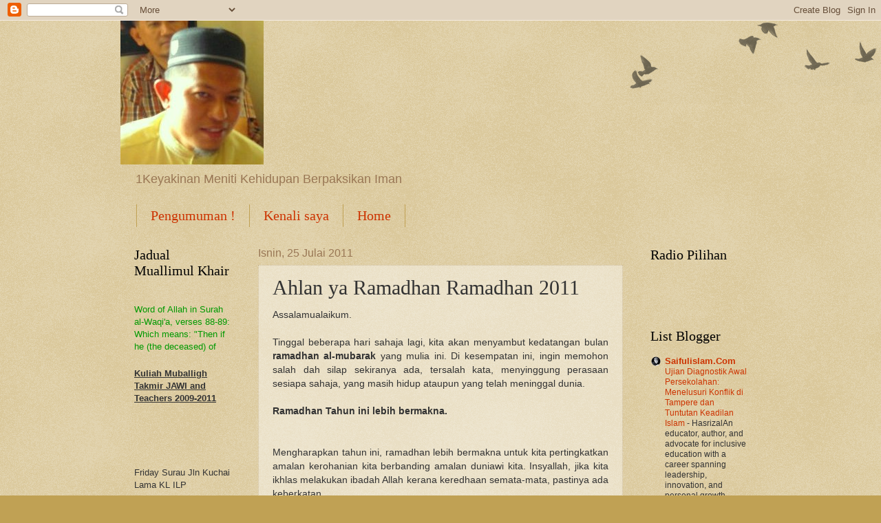

--- FILE ---
content_type: text/html; charset=UTF-8
request_url: https://ibnusyabab.blogspot.com/2011/07/ahlan-ya-ramadhan-ramadhan-2011.html
body_size: 18372
content:
<!DOCTYPE html>
<html class='v2' dir='ltr' lang='ms'>
<head>
<link href='https://www.blogger.com/static/v1/widgets/335934321-css_bundle_v2.css' rel='stylesheet' type='text/css'/>
<meta content='width=1100' name='viewport'/>
<meta content='text/html; charset=UTF-8' http-equiv='Content-Type'/>
<meta content='blogger' name='generator'/>
<link href='https://ibnusyabab.blogspot.com/favicon.ico' rel='icon' type='image/x-icon'/>
<link href='http://ibnusyabab.blogspot.com/2011/07/ahlan-ya-ramadhan-ramadhan-2011.html' rel='canonical'/>
<link rel="alternate" type="application/atom+xml" title="Sebuah Keyakinan Kehidupan - Atom" href="https://ibnusyabab.blogspot.com/feeds/posts/default" />
<link rel="alternate" type="application/rss+xml" title="Sebuah Keyakinan Kehidupan - RSS" href="https://ibnusyabab.blogspot.com/feeds/posts/default?alt=rss" />
<link rel="service.post" type="application/atom+xml" title="Sebuah Keyakinan Kehidupan - Atom" href="https://www.blogger.com/feeds/6486464394897183827/posts/default" />

<link rel="alternate" type="application/atom+xml" title="Sebuah Keyakinan Kehidupan - Atom" href="https://ibnusyabab.blogspot.com/feeds/4910493208659995535/comments/default" />
<!--Can't find substitution for tag [blog.ieCssRetrofitLinks]-->
<link href='https://blogger.googleusercontent.com/img/b/R29vZ2xl/AVvXsEgDYSTLwuaj5IDAWZjCH2NXxEJG80dOqie3SbqW-j2OhP0hcnaYCFmSvpV1W5TwQjCzhnbBzv0dn50giEA2mnpIrFomvS-JOGWGHzEZS0qkeBTq0he74rLJrx3k3c3Uu31qkugkoS0jTvk/s320/163da733f3madan11.jpg1.jpg' rel='image_src'/>
<meta content='http://ibnusyabab.blogspot.com/2011/07/ahlan-ya-ramadhan-ramadhan-2011.html' property='og:url'/>
<meta content='Ahlan ya Ramadhan Ramadhan 2011' property='og:title'/>
<meta content='Assalamualaikum.   Tinggal beberapa hari sahaja lagi, kita akan menyambut kedatangan bulan ramadhan al-mubarak  yang mulia ini. Di kesempata...' property='og:description'/>
<meta content='https://blogger.googleusercontent.com/img/b/R29vZ2xl/AVvXsEgDYSTLwuaj5IDAWZjCH2NXxEJG80dOqie3SbqW-j2OhP0hcnaYCFmSvpV1W5TwQjCzhnbBzv0dn50giEA2mnpIrFomvS-JOGWGHzEZS0qkeBTq0he74rLJrx3k3c3Uu31qkugkoS0jTvk/w1200-h630-p-k-no-nu/163da733f3madan11.jpg1.jpg' property='og:image'/>
<title>Sebuah Keyakinan Kehidupan: Ahlan ya Ramadhan Ramadhan 2011</title>
<style id='page-skin-1' type='text/css'><!--
/*
-----------------------------------------------
Blogger Template Style
Name:     Watermark
Designer: Blogger
URL:      www.blogger.com
----------------------------------------------- */
/* Use this with templates/1ktemplate-*.html */
/* Content
----------------------------------------------- */
body {
font: normal normal 14px Arial, Tahoma, Helvetica, FreeSans, sans-serif;
color: #333333;
background: #c0a154 url(https://resources.blogblog.com/blogblog/data/1kt/watermark/body_background_birds.png) repeat scroll top left;
}
html body .content-outer {
min-width: 0;
max-width: 100%;
width: 100%;
}
.content-outer {
font-size: 92%;
}
a:link {
text-decoration:none;
color: #cc3300;
}
a:visited {
text-decoration:none;
color: #993322;
}
a:hover {
text-decoration:underline;
color: #ff3300;
}
.body-fauxcolumns .cap-top {
margin-top: 30px;
background: transparent url(https://resources.blogblog.com/blogblog/data/1kt/watermark/body_overlay_birds.png) no-repeat scroll top right;
height: 121px;
}
.content-inner {
padding: 0;
}
/* Header
----------------------------------------------- */
.header-inner .Header .titlewrapper,
.header-inner .Header .descriptionwrapper {
padding-left: 20px;
padding-right: 20px;
}
.Header h1 {
font: normal normal 60px Georgia, Utopia, 'Palatino Linotype', Palatino, serif;
color: #ffffff;
text-shadow: 2px 2px rgba(0, 0, 0, .1);
}
.Header h1 a {
color: #ffffff;
}
.Header .description {
font-size: 140%;
color: #997755;
}
/* Tabs
----------------------------------------------- */
.tabs-inner .section {
margin: 0 20px;
}
.tabs-inner .PageList, .tabs-inner .LinkList, .tabs-inner .Labels {
margin-left: -11px;
margin-right: -11px;
background-color: transparent;
border-top: 0 solid #ffffff;
border-bottom: 0 solid #ffffff;
-moz-box-shadow: 0 0 0 rgba(0, 0, 0, .3);
-webkit-box-shadow: 0 0 0 rgba(0, 0, 0, .3);
-goog-ms-box-shadow: 0 0 0 rgba(0, 0, 0, .3);
box-shadow: 0 0 0 rgba(0, 0, 0, .3);
}
.tabs-inner .PageList .widget-content,
.tabs-inner .LinkList .widget-content,
.tabs-inner .Labels .widget-content {
margin: -3px -11px;
background: transparent none  no-repeat scroll right;
}
.tabs-inner .widget ul {
padding: 2px 25px;
max-height: 34px;
background: transparent none no-repeat scroll left;
}
.tabs-inner .widget li {
border: none;
}
.tabs-inner .widget li a {
display: inline-block;
padding: .25em 1em;
font: normal normal 20px Georgia, Utopia, 'Palatino Linotype', Palatino, serif;
color: #cc3300;
border-right: 1px solid #c0a154;
}
.tabs-inner .widget li:first-child a {
border-left: 1px solid #c0a154;
}
.tabs-inner .widget li.selected a, .tabs-inner .widget li a:hover {
color: #000000;
}
/* Headings
----------------------------------------------- */
h2 {
font: normal normal 20px Georgia, Utopia, 'Palatino Linotype', Palatino, serif;
color: #000000;
margin: 0 0 .5em;
}
h2.date-header {
font: normal normal 16px Arial, Tahoma, Helvetica, FreeSans, sans-serif;
color: #997755;
}
/* Main
----------------------------------------------- */
.main-inner .column-center-inner,
.main-inner .column-left-inner,
.main-inner .column-right-inner {
padding: 0 5px;
}
.main-outer {
margin-top: 0;
background: transparent none no-repeat scroll top left;
}
.main-inner {
padding-top: 30px;
}
.main-cap-top {
position: relative;
}
.main-cap-top .cap-right {
position: absolute;
height: 0;
width: 100%;
bottom: 0;
background: transparent none repeat-x scroll bottom center;
}
.main-cap-top .cap-left {
position: absolute;
height: 245px;
width: 280px;
right: 0;
bottom: 0;
background: transparent none no-repeat scroll bottom left;
}
/* Posts
----------------------------------------------- */
.post-outer {
padding: 15px 20px;
margin: 0 0 25px;
background: transparent url(https://resources.blogblog.com/blogblog/data/1kt/watermark/post_background_birds.png) repeat scroll top left;
_background-image: none;
border: dotted 1px #ccbb99;
-moz-box-shadow: 0 0 0 rgba(0, 0, 0, .1);
-webkit-box-shadow: 0 0 0 rgba(0, 0, 0, .1);
-goog-ms-box-shadow: 0 0 0 rgba(0, 0, 0, .1);
box-shadow: 0 0 0 rgba(0, 0, 0, .1);
}
h3.post-title {
font: normal normal 30px Georgia, Utopia, 'Palatino Linotype', Palatino, serif;
margin: 0;
}
.comments h4 {
font: normal normal 30px Georgia, Utopia, 'Palatino Linotype', Palatino, serif;
margin: 1em 0 0;
}
.post-body {
font-size: 105%;
line-height: 1.5;
position: relative;
}
.post-header {
margin: 0 0 1em;
color: #997755;
}
.post-footer {
margin: 10px 0 0;
padding: 10px 0 0;
color: #997755;
border-top: dashed 1px #777777;
}
#blog-pager {
font-size: 140%
}
#comments .comment-author {
padding-top: 1.5em;
border-top: dashed 1px #777777;
background-position: 0 1.5em;
}
#comments .comment-author:first-child {
padding-top: 0;
border-top: none;
}
.avatar-image-container {
margin: .2em 0 0;
}
/* Comments
----------------------------------------------- */
.comments .comments-content .icon.blog-author {
background-repeat: no-repeat;
background-image: url([data-uri]);
}
.comments .comments-content .loadmore a {
border-top: 1px solid #777777;
border-bottom: 1px solid #777777;
}
.comments .continue {
border-top: 2px solid #777777;
}
/* Widgets
----------------------------------------------- */
.widget ul, .widget #ArchiveList ul.flat {
padding: 0;
list-style: none;
}
.widget ul li, .widget #ArchiveList ul.flat li {
padding: .35em 0;
text-indent: 0;
border-top: dashed 1px #777777;
}
.widget ul li:first-child, .widget #ArchiveList ul.flat li:first-child {
border-top: none;
}
.widget .post-body ul {
list-style: disc;
}
.widget .post-body ul li {
border: none;
}
.widget .zippy {
color: #777777;
}
.post-body img, .post-body .tr-caption-container, .Profile img, .Image img,
.BlogList .item-thumbnail img {
padding: 5px;
background: #fff;
-moz-box-shadow: 1px 1px 5px rgba(0, 0, 0, .5);
-webkit-box-shadow: 1px 1px 5px rgba(0, 0, 0, .5);
-goog-ms-box-shadow: 1px 1px 5px rgba(0, 0, 0, .5);
box-shadow: 1px 1px 5px rgba(0, 0, 0, .5);
}
.post-body img, .post-body .tr-caption-container {
padding: 8px;
}
.post-body .tr-caption-container {
color: #333333;
}
.post-body .tr-caption-container img {
padding: 0;
background: transparent;
border: none;
-moz-box-shadow: 0 0 0 rgba(0, 0, 0, .1);
-webkit-box-shadow: 0 0 0 rgba(0, 0, 0, .1);
-goog-ms-box-shadow: 0 0 0 rgba(0, 0, 0, .1);
box-shadow: 0 0 0 rgba(0, 0, 0, .1);
}
/* Footer
----------------------------------------------- */
.footer-outer {
color:#ccbb99;
background: #330000 url(https://resources.blogblog.com/blogblog/data/1kt/watermark/body_background_navigator.png) repeat scroll top left;
}
.footer-outer a {
color: #ff7755;
}
.footer-outer a:visited {
color: #dd5533;
}
.footer-outer a:hover {
color: #ff9977;
}
.footer-outer .widget h2 {
color: #eeddbb;
}
/* Mobile
----------------------------------------------- */
body.mobile  {
background-size: 100% auto;
}
.mobile .body-fauxcolumn-outer {
background: transparent none repeat scroll top left;
}
html .mobile .mobile-date-outer {
border-bottom: none;
background: transparent url(https://resources.blogblog.com/blogblog/data/1kt/watermark/post_background_birds.png) repeat scroll top left;
_background-image: none;
margin-bottom: 10px;
}
.mobile .main-inner .date-outer {
padding: 0;
}
.mobile .main-inner .date-header {
margin: 10px;
}
.mobile .main-cap-top {
z-index: -1;
}
.mobile .content-outer {
font-size: 100%;
}
.mobile .post-outer {
padding: 10px;
}
.mobile .main-cap-top .cap-left {
background: transparent none no-repeat scroll bottom left;
}
.mobile .body-fauxcolumns .cap-top {
margin: 0;
}
.mobile-link-button {
background: transparent url(https://resources.blogblog.com/blogblog/data/1kt/watermark/post_background_birds.png) repeat scroll top left;
}
.mobile-link-button a:link, .mobile-link-button a:visited {
color: #cc3300;
}
.mobile-index-date .date-header {
color: #997755;
}
.mobile-index-contents {
color: #333333;
}
.mobile .tabs-inner .section {
margin: 0;
}
.mobile .tabs-inner .PageList {
margin-left: 0;
margin-right: 0;
}
.mobile .tabs-inner .PageList .widget-content {
margin: 0;
color: #000000;
background: transparent url(https://resources.blogblog.com/blogblog/data/1kt/watermark/post_background_birds.png) repeat scroll top left;
}
.mobile .tabs-inner .PageList .widget-content .pagelist-arrow {
border-left: 1px solid #c0a154;
}

--></style>
<style id='template-skin-1' type='text/css'><!--
body {
min-width: 930px;
}
.content-outer, .content-fauxcolumn-outer, .region-inner {
min-width: 930px;
max-width: 930px;
_width: 930px;
}
.main-inner .columns {
padding-left: 180px;
padding-right: 180px;
}
.main-inner .fauxcolumn-center-outer {
left: 180px;
right: 180px;
/* IE6 does not respect left and right together */
_width: expression(this.parentNode.offsetWidth -
parseInt("180px") -
parseInt("180px") + 'px');
}
.main-inner .fauxcolumn-left-outer {
width: 180px;
}
.main-inner .fauxcolumn-right-outer {
width: 180px;
}
.main-inner .column-left-outer {
width: 180px;
right: 100%;
margin-left: -180px;
}
.main-inner .column-right-outer {
width: 180px;
margin-right: -180px;
}
#layout {
min-width: 0;
}
#layout .content-outer {
min-width: 0;
width: 800px;
}
#layout .region-inner {
min-width: 0;
width: auto;
}
body#layout div.add_widget {
padding: 8px;
}
body#layout div.add_widget a {
margin-left: 32px;
}
--></style>
<link href='https://www.blogger.com/dyn-css/authorization.css?targetBlogID=6486464394897183827&amp;zx=378fd240-e838-4547-b6e2-98d68a9e4357' media='none' onload='if(media!=&#39;all&#39;)media=&#39;all&#39;' rel='stylesheet'/><noscript><link href='https://www.blogger.com/dyn-css/authorization.css?targetBlogID=6486464394897183827&amp;zx=378fd240-e838-4547-b6e2-98d68a9e4357' rel='stylesheet'/></noscript>
<meta name='google-adsense-platform-account' content='ca-host-pub-1556223355139109'/>
<meta name='google-adsense-platform-domain' content='blogspot.com'/>

<!-- data-ad-client=ca-pub-8234928152401634 -->

</head>
<body class='loading variant-birds'>
<div class='navbar section' id='navbar' name='Navbar'><div class='widget Navbar' data-version='1' id='Navbar1'><script type="text/javascript">
    function setAttributeOnload(object, attribute, val) {
      if(window.addEventListener) {
        window.addEventListener('load',
          function(){ object[attribute] = val; }, false);
      } else {
        window.attachEvent('onload', function(){ object[attribute] = val; });
      }
    }
  </script>
<div id="navbar-iframe-container"></div>
<script type="text/javascript" src="https://apis.google.com/js/platform.js"></script>
<script type="text/javascript">
      gapi.load("gapi.iframes:gapi.iframes.style.bubble", function() {
        if (gapi.iframes && gapi.iframes.getContext) {
          gapi.iframes.getContext().openChild({
              url: 'https://www.blogger.com/navbar/6486464394897183827?po\x3d4910493208659995535\x26origin\x3dhttps://ibnusyabab.blogspot.com',
              where: document.getElementById("navbar-iframe-container"),
              id: "navbar-iframe"
          });
        }
      });
    </script><script type="text/javascript">
(function() {
var script = document.createElement('script');
script.type = 'text/javascript';
script.src = '//pagead2.googlesyndication.com/pagead/js/google_top_exp.js';
var head = document.getElementsByTagName('head')[0];
if (head) {
head.appendChild(script);
}})();
</script>
</div></div>
<div class='body-fauxcolumns'>
<div class='fauxcolumn-outer body-fauxcolumn-outer'>
<div class='cap-top'>
<div class='cap-left'></div>
<div class='cap-right'></div>
</div>
<div class='fauxborder-left'>
<div class='fauxborder-right'></div>
<div class='fauxcolumn-inner'>
</div>
</div>
<div class='cap-bottom'>
<div class='cap-left'></div>
<div class='cap-right'></div>
</div>
</div>
</div>
<div class='content'>
<div class='content-fauxcolumns'>
<div class='fauxcolumn-outer content-fauxcolumn-outer'>
<div class='cap-top'>
<div class='cap-left'></div>
<div class='cap-right'></div>
</div>
<div class='fauxborder-left'>
<div class='fauxborder-right'></div>
<div class='fauxcolumn-inner'>
</div>
</div>
<div class='cap-bottom'>
<div class='cap-left'></div>
<div class='cap-right'></div>
</div>
</div>
</div>
<div class='content-outer'>
<div class='content-cap-top cap-top'>
<div class='cap-left'></div>
<div class='cap-right'></div>
</div>
<div class='fauxborder-left content-fauxborder-left'>
<div class='fauxborder-right content-fauxborder-right'></div>
<div class='content-inner'>
<header>
<div class='header-outer'>
<div class='header-cap-top cap-top'>
<div class='cap-left'></div>
<div class='cap-right'></div>
</div>
<div class='fauxborder-left header-fauxborder-left'>
<div class='fauxborder-right header-fauxborder-right'></div>
<div class='region-inner header-inner'>
<div class='header section' id='header' name='Pengepala'><div class='widget Header' data-version='1' id='Header1'>
<div id='header-inner'>
<a href='https://ibnusyabab.blogspot.com/' style='display: block'>
<img alt='Sebuah Keyakinan Kehidupan' height='209px; ' id='Header1_headerimg' src='https://blogger.googleusercontent.com/img/b/R29vZ2xl/AVvXsEiqtBtyui-MgA0WltpGJQT5-eIp-qfOnpc9752R4Rz4b5Yx3VpNNP0texfk5PtL1W6L4Mijk4ZptYhnv2wIq3acMIGoZt_YwhHImS_1bR3DpDTMoPKP6IlSHLLxU4CvgIS8kZ_dBl7Wg6k/s1600/hasnol_senyum.jpg' style='display: block' width='208px; '/>
</a>
<div class='descriptionwrapper'>
<p class='description'><span>1Keyakinan Meniti Kehidupan Berpaksikan Iman</span></p>
</div>
</div>
</div></div>
</div>
</div>
<div class='header-cap-bottom cap-bottom'>
<div class='cap-left'></div>
<div class='cap-right'></div>
</div>
</div>
</header>
<div class='tabs-outer'>
<div class='tabs-cap-top cap-top'>
<div class='cap-left'></div>
<div class='cap-right'></div>
</div>
<div class='fauxborder-left tabs-fauxborder-left'>
<div class='fauxborder-right tabs-fauxborder-right'></div>
<div class='region-inner tabs-inner'>
<div class='tabs section' id='crosscol' name='Rentas Lajur'><div class='widget PageList' data-version='1' id='PageList1'>
<h2>Pages</h2>
<div class='widget-content'>
<ul>
<li>
<a href='https://ibnusyabab.blogspot.com/p/ilmiah.html'>Pengumuman !</a>
</li>
<li>
<a href='https://ibnusyabab.blogspot.com/p/kenali-saya.html'>Kenali saya</a>
</li>
<li>
<a href='https://ibnusyabab.blogspot.com/'>Home</a>
</li>
</ul>
<div class='clear'></div>
</div>
</div></div>
<div class='tabs no-items section' id='crosscol-overflow' name='Cross-Column 2'></div>
</div>
</div>
<div class='tabs-cap-bottom cap-bottom'>
<div class='cap-left'></div>
<div class='cap-right'></div>
</div>
</div>
<div class='main-outer'>
<div class='main-cap-top cap-top'>
<div class='cap-left'></div>
<div class='cap-right'></div>
</div>
<div class='fauxborder-left main-fauxborder-left'>
<div class='fauxborder-right main-fauxborder-right'></div>
<div class='region-inner main-inner'>
<div class='columns fauxcolumns'>
<div class='fauxcolumn-outer fauxcolumn-center-outer'>
<div class='cap-top'>
<div class='cap-left'></div>
<div class='cap-right'></div>
</div>
<div class='fauxborder-left'>
<div class='fauxborder-right'></div>
<div class='fauxcolumn-inner'>
</div>
</div>
<div class='cap-bottom'>
<div class='cap-left'></div>
<div class='cap-right'></div>
</div>
</div>
<div class='fauxcolumn-outer fauxcolumn-left-outer'>
<div class='cap-top'>
<div class='cap-left'></div>
<div class='cap-right'></div>
</div>
<div class='fauxborder-left'>
<div class='fauxborder-right'></div>
<div class='fauxcolumn-inner'>
</div>
</div>
<div class='cap-bottom'>
<div class='cap-left'></div>
<div class='cap-right'></div>
</div>
</div>
<div class='fauxcolumn-outer fauxcolumn-right-outer'>
<div class='cap-top'>
<div class='cap-left'></div>
<div class='cap-right'></div>
</div>
<div class='fauxborder-left'>
<div class='fauxborder-right'></div>
<div class='fauxcolumn-inner'>
</div>
</div>
<div class='cap-bottom'>
<div class='cap-left'></div>
<div class='cap-right'></div>
</div>
</div>
<!-- corrects IE6 width calculation -->
<div class='columns-inner'>
<div class='column-center-outer'>
<div class='column-center-inner'>
<div class='main section' id='main' name='Utama'><div class='widget Blog' data-version='1' id='Blog1'>
<div class='blog-posts hfeed'>

          <div class="date-outer">
        
<h2 class='date-header'><span>Isnin, 25 Julai 2011</span></h2>

          <div class="date-posts">
        
<div class='post-outer'>
<div class='post hentry uncustomized-post-template' itemprop='blogPost' itemscope='itemscope' itemtype='http://schema.org/BlogPosting'>
<meta content='https://blogger.googleusercontent.com/img/b/R29vZ2xl/AVvXsEgDYSTLwuaj5IDAWZjCH2NXxEJG80dOqie3SbqW-j2OhP0hcnaYCFmSvpV1W5TwQjCzhnbBzv0dn50giEA2mnpIrFomvS-JOGWGHzEZS0qkeBTq0he74rLJrx3k3c3Uu31qkugkoS0jTvk/s320/163da733f3madan11.jpg1.jpg' itemprop='image_url'/>
<meta content='6486464394897183827' itemprop='blogId'/>
<meta content='4910493208659995535' itemprop='postId'/>
<a name='4910493208659995535'></a>
<h3 class='post-title entry-title' itemprop='name'>
Ahlan ya Ramadhan Ramadhan 2011
</h3>
<div class='post-header'>
<div class='post-header-line-1'></div>
</div>
<div class='post-body entry-content' id='post-body-4910493208659995535' itemprop='description articleBody'>
<div style="text-align: justify;">Assalamualaikum.<br />
<br />
Tinggal beberapa hari sahaja lagi, kita akan menyambut kedatangan bulan <b>ramadhan al-mubarak</b> yang mulia ini. Di kesempatan ini, ingin memohon salah dah silap sekiranya ada, tersalah kata, menyinggung perasaan sesiapa sahaja, yang masih hidup ataupun yang telah meninggal dunia.<br />
<br />
</div><strong>Ramadhan Tahun ini lebih bermakna. </strong><br />
<strong><br />
</strong><br />
<div style="text-align: justify;">Mengharapkan tahun ini, ramadhan lebih bermakna untuk kita pertingkatkan amalan kerohanian kita berbanding amalan duniawi kita. Insyallah, jika kita ikhlas melakukan ibadah Allah kerana keredhaan semata-mata, pastinya ada keberkatan.<br />
<br />
</div><div style="text-align: justify;">Dalam sebuah hadits yang lain daripada Abu Hurairah Radhiallahu &#8216;anhu, Rasulullah Shallallahu &#8216;alaihi wasallam bersabda:<br />
<br />
</div>Maksudnya:  &#8220;<em>Puasa itu bukan sekadar menahan diri daripada makan dan minum, akan tetapi puasa yang sebenar-benarnya ialah menahan diri daripada kata-kata yang sia-sia dan kata-kata yang keji</em>.&#8221;<br />
<br />
<strong>Sembahyang terawikh. <span id="more-419"></span></strong><br />
<div class="separator" style="clear: both; text-align: center;"><a href="https://blogger.googleusercontent.com/img/b/R29vZ2xl/AVvXsEgDYSTLwuaj5IDAWZjCH2NXxEJG80dOqie3SbqW-j2OhP0hcnaYCFmSvpV1W5TwQjCzhnbBzv0dn50giEA2mnpIrFomvS-JOGWGHzEZS0qkeBTq0he74rLJrx3k3c3Uu31qkugkoS0jTvk/s1600/163da733f3madan11.jpg1.jpg" imageanchor="1" style="margin-left: 1em; margin-right: 1em;"><img border="0" height="208" src="https://blogger.googleusercontent.com/img/b/R29vZ2xl/AVvXsEgDYSTLwuaj5IDAWZjCH2NXxEJG80dOqie3SbqW-j2OhP0hcnaYCFmSvpV1W5TwQjCzhnbBzv0dn50giEA2mnpIrFomvS-JOGWGHzEZS0qkeBTq0he74rLJrx3k3c3Uu31qkugkoS0jTvk/s320/163da733f3madan11.jpg1.jpg" width="320" /></a></div><strong><br />
</strong><br />
Insyallah, kalau diberi kesihatan dan masa untuk beribadah, bersama-samalah kita memakmurkan surau/masjid berdekatan dengan rumah kita.<br />
Kurangkan:<br />
<ul><li>Tidur yang berlebih-lebihan diwaktu siang</li>
<li>bercakap-cakap perkara duniawi hingga tak ingat dunia</li>
<li><em><span style="color: green;"> </span></em>Melihat benda-benda yang mendatangkan keinginan</li>
<li>Berkumur-kumur dengan berlebihan.</li>
</ul>Banyakkan :<br />
<ul><li>Zikir</li>
<li>Menjamu makan, terutamanya anak-anak yatim piatu. memuliakan mereka sangat digalakkan.</li>
<li>membaca Al-quran secara konsisten</li>
<li>Bersedekah</li>
</ul>Peringatan untuk diriku ini. Kalau ada nak tambah, boleh aja.
<div style='clear: both;'></div>
</div>
<div class='post-footer'>
<div class='post-footer-line post-footer-line-1'>
<span class='post-author vcard'>
Dicatat oleh
<span class='fn' itemprop='author' itemscope='itemscope' itemtype='http://schema.org/Person'>
<span itemprop='name'>Mohammad Hasnol Bin Haji Abu Bakar</span>
</span>
</span>
<span class='post-timestamp'>
di
<meta content='http://ibnusyabab.blogspot.com/2011/07/ahlan-ya-ramadhan-ramadhan-2011.html' itemprop='url'/>
<a class='timestamp-link' href='https://ibnusyabab.blogspot.com/2011/07/ahlan-ya-ramadhan-ramadhan-2011.html' rel='bookmark' title='permanent link'><abbr class='published' itemprop='datePublished' title='2011-07-25T21:22:00+08:00'>9:22&#8239;PTG</abbr></a>
</span>
<span class='post-comment-link'>
</span>
<span class='post-icons'>
<span class='item-action'>
<a href='https://www.blogger.com/email-post/6486464394897183827/4910493208659995535' title='Catatan E-mel'>
<img alt='' class='icon-action' height='13' src='https://resources.blogblog.com/img/icon18_email.gif' width='18'/>
</a>
</span>
<span class='item-control blog-admin pid-489864233'>
<a href='https://www.blogger.com/post-edit.g?blogID=6486464394897183827&postID=4910493208659995535&from=pencil' title='Edit Catatan'>
<img alt='' class='icon-action' height='18' src='https://resources.blogblog.com/img/icon18_edit_allbkg.gif' width='18'/>
</a>
</span>
</span>
<div class='post-share-buttons goog-inline-block'>
<a class='goog-inline-block share-button sb-email' href='https://www.blogger.com/share-post.g?blogID=6486464394897183827&postID=4910493208659995535&target=email' target='_blank' title='E-melkan Ini'><span class='share-button-link-text'>E-melkan Ini</span></a><a class='goog-inline-block share-button sb-blog' href='https://www.blogger.com/share-post.g?blogID=6486464394897183827&postID=4910493208659995535&target=blog' onclick='window.open(this.href, "_blank", "height=270,width=475"); return false;' target='_blank' title='BlogThis!'><span class='share-button-link-text'>BlogThis!</span></a><a class='goog-inline-block share-button sb-twitter' href='https://www.blogger.com/share-post.g?blogID=6486464394897183827&postID=4910493208659995535&target=twitter' target='_blank' title='Kongsi pada X'><span class='share-button-link-text'>Kongsi pada X</span></a><a class='goog-inline-block share-button sb-facebook' href='https://www.blogger.com/share-post.g?blogID=6486464394897183827&postID=4910493208659995535&target=facebook' onclick='window.open(this.href, "_blank", "height=430,width=640"); return false;' target='_blank' title='Kongsi ke Facebook'><span class='share-button-link-text'>Kongsi ke Facebook</span></a><a class='goog-inline-block share-button sb-pinterest' href='https://www.blogger.com/share-post.g?blogID=6486464394897183827&postID=4910493208659995535&target=pinterest' target='_blank' title='Kongsi ke Pinterest'><span class='share-button-link-text'>Kongsi ke Pinterest</span></a>
</div>
</div>
<div class='post-footer-line post-footer-line-2'>
<span class='post-labels'>
Label:
<a href='https://ibnusyabab.blogspot.com/search/label/Tazkirah' rel='tag'>Tazkirah</a>
</span>
</div>
<div class='post-footer-line post-footer-line-3'>
<span class='post-location'>
</span>
</div>
</div>
</div>
<div class='comments' id='comments'>
<a name='comments'></a>
<h4>Tiada ulasan:</h4>
<div id='Blog1_comments-block-wrapper'>
<dl class='avatar-comment-indent' id='comments-block'>
</dl>
</div>
<p class='comment-footer'>
<div class='comment-form'>
<a name='comment-form'></a>
<h4 id='comment-post-message'>Catat Ulasan</h4>
<p>
</p>
<a href='https://www.blogger.com/comment/frame/6486464394897183827?po=4910493208659995535&hl=ms&saa=85391&origin=https://ibnusyabab.blogspot.com' id='comment-editor-src'></a>
<iframe allowtransparency='true' class='blogger-iframe-colorize blogger-comment-from-post' frameborder='0' height='410px' id='comment-editor' name='comment-editor' src='' width='100%'></iframe>
<script src='https://www.blogger.com/static/v1/jsbin/2830521187-comment_from_post_iframe.js' type='text/javascript'></script>
<script type='text/javascript'>
      BLOG_CMT_createIframe('https://www.blogger.com/rpc_relay.html');
    </script>
</div>
</p>
</div>
</div>
<div class='inline-ad'>
<script type="text/javascript"><!--
google_ad_client="pub-8234928152401634";
google_ad_host="pub-1556223355139109";
google_ad_width=300;
google_ad_height=250;
google_ad_format="300x250_as";
google_ad_type="text_image";
google_ad_host_channel="0001";
google_color_border="F9FFE4";
google_color_bg="F9FFE4";
google_color_link="000000";
google_color_url="000000";
google_color_text="000000";
//--></script>
<script type="text/javascript" src="//pagead2.googlesyndication.com/pagead/show_ads.js">
</script>
</div>

        </div></div>
      
</div>
<div class='blog-pager' id='blog-pager'>
<span id='blog-pager-newer-link'>
<a class='blog-pager-newer-link' href='https://ibnusyabab.blogspot.com/2011/07/antara-ghaflah-dan-sedar-dalam.html' id='Blog1_blog-pager-newer-link' title='Catatan Terbaru'>Catatan Terbaru</a>
</span>
<span id='blog-pager-older-link'>
<a class='blog-pager-older-link' href='https://ibnusyabab.blogspot.com/2011/07/persiapan-ramadhan-20111432h.html' id='Blog1_blog-pager-older-link' title='Catatan Lama'>Catatan Lama</a>
</span>
<a class='home-link' href='https://ibnusyabab.blogspot.com/'>Laman utama</a>
</div>
<div class='clear'></div>
<div class='post-feeds'>
<div class='feed-links'>
Langgan:
<a class='feed-link' href='https://ibnusyabab.blogspot.com/feeds/4910493208659995535/comments/default' target='_blank' type='application/atom+xml'>Catat Ulasan (Atom)</a>
</div>
</div>
</div></div>
</div>
</div>
<div class='column-left-outer'>
<div class='column-left-inner'>
<aside>
<div class='sidebar section' id='sidebar-left-1'><div class='widget Text' data-version='1' id='Text1'>
<h2 class='title'>Jadual Muallimul Khair</h2>
<div class='widget-content'>
<marquee style="WIDTH: 100.44%; HEIGHT: 101px" direction="up" height="101" width="100.44%" scrollamount="2" align="center" onmouseover="this.stop()" onmouseout="this.start()"><p><span style="COLOR: rgb(0,153,0)"><span style="background-image: initial; background-attachment: initial; background-origin: initial; background-clip: initial; background-color: transparent; border-top-width: 0px; border-right-width: 0px; border-bottom-width: 0px; border-left-width: 0px; border-style: initial; border-color: initial; font-size: 100%; margin-top: 0px; margin-right: 0px; margin-bottom: 0px; margin-left: 0px; outline-width: 0px; outline-style: initial; outline-color: initial; padding-top: 0px; padding-right: 0px; padding-bottom: 0px; padding-left: 0px; vertical-align: baseline; display: inline; background-position: initial initial; background-repeat: initial initial; "><span style="background-image: initial; background-attachment: initial; background-origin: initial; background-clip: initial; background-color: transparent; border-top-width: 0px; border-right-width: 0px; border-bottom-width: 0px; border-left-width: 0px; border-style: initial; border-color: initial; font-size: 100%; margin-top: 0px; margin-right: 0px; margin-bottom: 0px; margin-left: 0px; outline-width: 0px; outline-style: initial; outline-color: initial; padding-top: 0px; padding-right: 0px; padding-bottom: 0px; padding-left: 0px; vertical-align: baseline; display: inline; background-position: initial initial; background-repeat: initial initial; ">Word of Allah in Surah al-Waqi'a, verses 88-89: Which means: "Then if he (the deceased) of those brought nigh.</span> <span style="background-image: initial; background-attachment: initial; background-origin: initial; background-clip: initial; background-color: transparent; border-top-width: 0px; border-right-width: 0px; border-bottom-width: 0px; border-left-width: 0px; border-style: initial; border-color: initial; font-size: 100%; margin-top: 0px; margin-right: 0px; margin-bottom: 0px; margin-left: 0px; outline-width: 0px; outline-style: initial; outline-color: initial; padding-top: 0px; padding-right: 0px; padding-bottom: 0px; padding-left: 0px; vertical-align: baseline; display: inline; background-position: initial initial; background-repeat: initial initial; ">So (it will have) good rest and mercy of freshness, and joy of heaven. "</span></span></span><br/><br/><br/><br/><br/><br/><br/><br/><br/><br/><br/><br/><br/><br/><br/><br/><br/><br/><br/><br/><br/><br/><br/><br/><br/><br/><br/><br/><br/><br/><br/><br/><br/><br/><br/><br/><br/><br/><br/><br/><br/><br/><br/><br/><br/><br/><br/><br/><br/><br/><br/><br/><br/><br/><br/><br/><br/><br/><br/><br/><br/><br/><br/><br/></p></marquee><p><u><strong><span style="background-image: initial; background-attachment: initial; background-origin: initial; background-clip: initial; background-color: transparent; border-top-width: 0px; border-right-width: 0px; border-bottom-width: 0px; border-left-width: 0px; border-style: initial; border-color: initial; font-size: 100%; margin-top: 0px; margin-right: 0px; margin-bottom: 0px; margin-left: 0px; outline-width: 0px; outline-style: initial; outline-color: initial; padding-top: 0px; padding-right: 0px; padding-bottom: 0px; padding-left: 0px; vertical-align: baseline; display: inline; background-position: initial initial; background-repeat: initial initial; "><span style="background-image: initial; background-attachment: initial; background-origin: initial; background-clip: initial; background-color: transparent; border-top-width: 0px; border-right-width: 0px; border-bottom-width: 0px; border-left-width: 0px; border-style: initial; border-color: initial; font-size: 100%; margin-top: 0px; margin-right: 0px; margin-bottom: 0px; margin-left: 0px; outline-width: 0px; outline-style: initial; outline-color: initial; padding-top: 0px; padding-right: 0px; padding-bottom: 0px; padding-left: 0px; vertical-align: baseline; display: inline; background-position: initial initial; background-repeat: initial initial; ">Kuliah </span></span></strong></u> <u><strong><span style="background-image: initial; background-attachment: initial; background-origin: initial; background-clip: initial; background-color: transparent; border-top-width: 0px; border-right-width: 0px; border-bottom-width: 0px; border-left-width: 0px; border-style: initial; border-color: initial; font-size: 100%; margin-top: 0px; margin-right: 0px; margin-bottom: 0px; margin-left: 0px; outline-width: 0px; outline-style: initial; outline-color: initial; padding-top: 0px; padding-right: 0px; padding-bottom: 0px; padding-left: 0px; vertical-align: baseline; display: inline; background-position: initial initial; background-repeat: initial initial; "><span style="background-image: initial; background-attachment: initial; background-origin: initial; background-clip: initial; background-color: transparent; border-top-width: 0px; border-right-width: 0px; border-bottom-width: 0px; border-left-width: 0px; border-style: initial; border-color: initial; font-size: 100%; margin-top: 0px; margin-right: 0px; margin-bottom: 0px; margin-left: 0px; outline-width: 0px; outline-style: initial; outline-color: initial; padding-top: 0px; padding-right: 0px; padding-bottom: 0px; padding-left: 0px; vertical-align: baseline; display: inline; background-position: initial initial; background-repeat: initial initial; ">Muballigh Takmir JAWI and Teachers </span></span></strong></u><u><strong><span style="background-image: initial; background-attachment: initial; background-origin: initial; background-clip: initial; background-color: transparent; border-top-width: 0px; border-right-width: 0px; border-bottom-width: 0px; border-left-width: 0px; border-style: initial; border-color: initial; font-size: 100%; margin-top: 0px; margin-right: 0px; margin-bottom: 0px; margin-left: 0px; outline-width: 0px; outline-style: initial; outline-color: initial; padding-top: 0px; padding-right: 0px; padding-bottom: 0px; padding-left: 0px; vertical-align: baseline; display: inline; background-position: initial initial; background-repeat: initial initial; "><span style="background-image: initial; background-attachment: initial; background-origin: initial; background-clip: initial; background-color: transparent; border-top-width: 0px; border-right-width: 0px; border-bottom-width: 0px; border-left-width: 0px; border-style: initial; border-color: initial; font-size: 100%; margin-top: 0px; margin-right: 0px; margin-bottom: 0px; margin-left: 0px; outline-width: 0px; outline-style: initial; outline-color: initial; padding-top: 0px; padding-right: 0px; padding-bottom: 0px; padding-left: 0px; vertical-align: baseline; display: inline; background-position: initial initial; background-repeat: initial initial; ">2009-2011</span></span><br/><br/><br/><br/></strong></u><br/><br/><span style="background-image: initial; background-attachment: initial; background-origin: initial; background-clip: initial; background-color: transparent; border-top-width: 0px; border-right-width: 0px; border-bottom-width: 0px; border-left-width: 0px; border-style: initial; border-color: initial; font-size: 100%; margin-top: 0px; margin-right: 0px; margin-bottom: 0px; margin-left: 0px; outline-width: 0px; outline-style: initial; outline-color: initial; padding-top: 0px; padding-right: 0px; padding-bottom: 0px; padding-left: 0px; vertical-align: baseline; display: inline; background-position: initial initial; background-repeat: initial initial; "><span style="background-image: initial; background-attachment: initial; background-origin: initial; background-clip: initial; background-color: transparent; border-top-width: 0px; border-right-width: 0px; border-bottom-width: 0px; border-left-width: 0px; border-style: initial; border-color: initial; font-size: 100%; margin-top: 0px; margin-right: 0px; margin-bottom: 0px; margin-left: 0px; outline-width: 0px; outline-style: initial; outline-color: initial; padding-top: 0px; padding-right: 0px; padding-bottom: 0px; padding-left: 0px; vertical-align: baseline; display: inline; background-position: initial initial; background-repeat: initial initial; ">Friday Surau Jln Kuchai Lama KL ILP</span></span><br/><br/><span style="background-image: initial; background-attachment: initial; background-origin: initial; background-clip: initial; background-color: transparent; border-top-width: 0px; border-right-width: 0px; border-bottom-width: 0px; border-left-width: 0px; border-style: initial; border-color: initial; font-size: 100%; margin-top: 0px; margin-right: 0px; margin-bottom: 0px; margin-left: 0px; outline-width: 0px; outline-style: initial; outline-color: initial; padding-top: 0px; padding-right: 0px; padding-bottom: 0px; padding-left: 0px; vertical-align: baseline; display: inline; background-position: initial initial; background-repeat: initial initial; "><span style="background-image: initial; background-attachment: initial; background-origin: initial; background-clip: initial; background-color: transparent; border-top-width: 0px; border-right-width: 0px; border-bottom-width: 0px; border-left-width: 0px; border-style: initial; border-color: initial; font-size: 100%; margin-top: 0px; margin-right: 0px; margin-bottom: 0px; margin-left: 0px; outline-width: 0px; outline-style: initial; outline-color: initial; padding-top: 0px; padding-right: 0px; padding-bottom: 0px; padding-left: 0px; vertical-align: baseline; display: inline; background-position: initial initial; background-repeat: initial initial; ">Masjid Jamek Abd Rahman Ibn Auf Jln Puchong KL</span></span><br/><br/><span style="background-image: initial; background-attachment: initial; background-origin: initial; background-clip: initial; background-color: transparent; border-top-width: 0px; border-right-width: 0px; border-bottom-width: 0px; border-left-width: 0px; border-style: initial; border-color: initial; font-size: 100%; margin-top: 0px; margin-right: 0px; margin-bottom: 0px; margin-left: 0px; outline-width: 0px; outline-style: initial; outline-color: initial; padding-top: 0px; padding-right: 0px; padding-bottom: 0px; padding-left: 0px; vertical-align: baseline; display: inline; background-position: initial initial; background-repeat: initial initial; "><span style="background-image: initial; background-attachment: initial; background-origin: initial; background-clip: initial; background-color: transparent; border-top-width: 0px; border-right-width: 0px; border-bottom-width: 0px; border-left-width: 0px; border-style: initial; border-color: initial; font-size: 100%; margin-top: 0px; margin-right: 0px; margin-bottom: 0px; margin-left: 0px; outline-width: 0px; outline-style: initial; outline-color: initial; padding-top: 0px; padding-right: 0px; padding-bottom: 0px; padding-left: 0px; vertical-align: baseline; display: inline; background-position: initial initial; background-repeat: initial initial; ">Yellow Masjid Batu 10 Jalan Cheras-Kajang Selangor</span></span><br/><br/><span style="background-image: initial; background-attachment: initial; background-origin: initial; background-clip: initial; background-color: transparent; border-top-width: 0px; border-right-width: 0px; border-bottom-width: 0px; border-left-width: 0px; border-style: initial; border-color: initial; font-size: 100%; margin-top: 0px; margin-right: 0px; margin-bottom: 0px; margin-left: 0px; outline-width: 0px; outline-style: initial; outline-color: initial; padding-top: 0px; padding-right: 0px; padding-bottom: 0px; padding-left: 0px; vertical-align: baseline; display: inline; background-position: initial initial; background-repeat: initial initial; "><span style="background-image: initial; background-attachment: initial; background-origin: initial; background-clip: initial; background-color: transparent; border-top-width: 0px; border-right-width: 0px; border-bottom-width: 0px; border-left-width: 0px; border-style: initial; border-color: initial; font-size: 100%; margin-top: 0px; margin-right: 0px; margin-bottom: 0px; margin-left: 0px; outline-width: 0px; outline-style: initial; outline-color: initial; padding-top: 0px; padding-right: 0px; padding-bottom: 0px; padding-left: 0px; vertical-align: baseline; display: inline; background-position: initial initial; background-repeat: initial initial; ">Masjid Al-Muqarrabin BTS Sg Besi KL</span></span><br/><br/><span style="background-image: initial; background-attachment: initial; background-origin: initial; background-clip: initial; background-color: transparent; border-top-width: 0px; border-right-width: 0px; border-bottom-width: 0px; border-left-width: 0px; border-style: initial; border-color: initial; font-size: 100%; margin-top: 0px; margin-right: 0px; margin-bottom: 0px; margin-left: 0px; outline-width: 0px; outline-style: initial; outline-color: initial; padding-top: 0px; padding-right: 0px; padding-bottom: 0px; padding-left: 0px; vertical-align: baseline; display: inline; background-position: initial initial; background-repeat: initial initial; "><span style="background-image: initial; background-attachment: initial; background-origin: initial; background-clip: initial; background-color: transparent; border-top-width: 0px; border-right-width: 0px; border-bottom-width: 0px; border-left-width: 0px; border-style: initial; border-color: initial; font-size: 100%; margin-top: 0px; margin-right: 0px; margin-bottom: 0px; margin-left: 0px; outline-width: 0px; outline-style: initial; outline-color: initial; padding-top: 0px; padding-right: 0px; padding-bottom: 0px; padding-left: 0px; vertical-align: baseline; display: inline; background-position: initial initial; background-repeat: initial initial; ">CPNS Printing Nasional Berhad (PNB)</span></span><br/><br/><span style="background-image: initial; background-attachment: initial; background-origin: initial; background-clip: initial; background-color: transparent; border-top-width: 0px; border-right-width: 0px; border-bottom-width: 0px; border-left-width: 0px; border-style: initial; border-color: initial; font-size: 100%; margin-top: 0px; margin-right: 0px; margin-bottom: 0px; margin-left: 0px; outline-width: 0px; outline-style: initial; outline-color: initial; padding-top: 0px; padding-right: 0px; padding-bottom: 0px; padding-left: 0px; vertical-align: baseline; display: inline; background-position: initial initial; background-repeat: initial initial; "><span style="background-image: initial; background-attachment: initial; background-origin: initial; background-clip: initial; background-color: transparent; border-top-width: 0px; border-right-width: 0px; border-bottom-width: 0px; border-left-width: 0px; border-style: initial; border-color: initial; font-size: 100%; margin-top: 0px; margin-right: 0px; margin-bottom: 0px; margin-left: 0px; outline-width: 0px; outline-style: initial; outline-color: initial; padding-top: 0px; padding-right: 0px; padding-bottom: 0px; padding-left: 0px; vertical-align: baseline; display: inline; background-position: initial initial; background-repeat: initial initial; ">Jalan Chan Show Lin KL</span></span><br/><br/><span style="background-image: initial; background-attachment: initial; background-origin: initial; background-clip: initial; background-color: transparent; border-top-width: 0px; border-right-width: 0px; border-bottom-width: 0px; border-left-width: 0px; border-style: initial; border-color: initial; font-size: 100%; margin-top: 0px; margin-right: 0px; margin-bottom: 0px; margin-left: 0px; outline-width: 0px; outline-style: initial; outline-color: initial; padding-top: 0px; padding-right: 0px; padding-bottom: 0px; padding-left: 0px; vertical-align: baseline; display: inline; background-position: initial initial; background-repeat: initial initial; "><span style="background-image: initial; background-attachment: initial; background-origin: initial; background-clip: initial; background-color: transparent; border-top-width: 0px; border-right-width: 0px; border-bottom-width: 0px; border-left-width: 0px; border-style: initial; border-color: initial; font-size: 100%; margin-top: 0px; margin-right: 0px; margin-bottom: 0px; margin-left: 0px; outline-width: 0px; outline-style: initial; outline-color: initial; padding-top: 0px; padding-right: 0px; padding-bottom: 0px; padding-left: 0px; vertical-align: baseline; display: inline; background-position: initial initial; background-repeat: initial initial; ">Surau Jln Pahang Barat Kuala Lumpur City Hall</span></span><br/><br/><span style="background-image: initial; background-attachment: initial; background-origin: initial; background-clip: initial; background-color: transparent; border-top-width: 0px; border-right-width: 0px; border-bottom-width: 0px; border-left-width: 0px; border-style: initial; border-color: initial; font-size: 100%; margin-top: 0px; margin-right: 0px; margin-bottom: 0px; margin-left: 0px; outline-width: 0px; outline-style: initial; outline-color: initial; padding-top: 0px; padding-right: 0px; padding-bottom: 0px; padding-left: 0px; vertical-align: baseline; display: inline; background-position: initial initial; background-repeat: initial initial; "><span style="background-image: initial; background-attachment: initial; background-origin: initial; background-clip: initial; background-color: transparent; border-top-width: 0px; border-right-width: 0px; border-bottom-width: 0px; border-left-width: 0px; border-style: initial; border-color: initial; font-size: 100%; margin-top: 0px; margin-right: 0px; margin-bottom: 0px; margin-left: 0px; outline-width: 0px; outline-style: initial; outline-color: initial; padding-top: 0px; padding-right: 0px; padding-bottom: 0px; padding-left: 0px; vertical-align: baseline; display: inline; background-position: initial initial; background-repeat: initial initial; ">CPNS Friday Tabung Haji Jln Tun Razak KL</span></span></p>
</div>
<div class='clear'></div>
</div>
<div class='widget BloggerButton' data-version='1' id='BloggerButton1'>
<div class='widget-content'>
<a href='https://www.blogger.com'><img alt="Powered By Blogger" src="//img1.blogblog.com/html/buttons/blogger-ipower-kahki.gif"></a>
<div class='clear'></div>
</div>
</div><div class='widget BlogArchive' data-version='1' id='BlogArchive1'>
<h2>Arkib Blog</h2>
<div class='widget-content'>
<div id='ArchiveList'>
<div id='BlogArchive1_ArchiveList'>
<ul class='hierarchy'>
<li class='archivedate collapsed'>
<a class='toggle' href='javascript:void(0)'>
<span class='zippy'>

        &#9658;&#160;
      
</span>
</a>
<a class='post-count-link' href='https://ibnusyabab.blogspot.com/2016/'>
2016
</a>
<span class='post-count' dir='ltr'>(3)</span>
<ul class='hierarchy'>
<li class='archivedate collapsed'>
<a class='toggle' href='javascript:void(0)'>
<span class='zippy'>

        &#9658;&#160;
      
</span>
</a>
<a class='post-count-link' href='https://ibnusyabab.blogspot.com/2016/10/'>
Oktober
</a>
<span class='post-count' dir='ltr'>(2)</span>
</li>
</ul>
<ul class='hierarchy'>
<li class='archivedate collapsed'>
<a class='toggle' href='javascript:void(0)'>
<span class='zippy'>

        &#9658;&#160;
      
</span>
</a>
<a class='post-count-link' href='https://ibnusyabab.blogspot.com/2016/04/'>
April
</a>
<span class='post-count' dir='ltr'>(1)</span>
</li>
</ul>
</li>
</ul>
<ul class='hierarchy'>
<li class='archivedate collapsed'>
<a class='toggle' href='javascript:void(0)'>
<span class='zippy'>

        &#9658;&#160;
      
</span>
</a>
<a class='post-count-link' href='https://ibnusyabab.blogspot.com/2013/'>
2013
</a>
<span class='post-count' dir='ltr'>(7)</span>
<ul class='hierarchy'>
<li class='archivedate collapsed'>
<a class='toggle' href='javascript:void(0)'>
<span class='zippy'>

        &#9658;&#160;
      
</span>
</a>
<a class='post-count-link' href='https://ibnusyabab.blogspot.com/2013/08/'>
Ogos
</a>
<span class='post-count' dir='ltr'>(1)</span>
</li>
</ul>
<ul class='hierarchy'>
<li class='archivedate collapsed'>
<a class='toggle' href='javascript:void(0)'>
<span class='zippy'>

        &#9658;&#160;
      
</span>
</a>
<a class='post-count-link' href='https://ibnusyabab.blogspot.com/2013/07/'>
Julai
</a>
<span class='post-count' dir='ltr'>(2)</span>
</li>
</ul>
<ul class='hierarchy'>
<li class='archivedate collapsed'>
<a class='toggle' href='javascript:void(0)'>
<span class='zippy'>

        &#9658;&#160;
      
</span>
</a>
<a class='post-count-link' href='https://ibnusyabab.blogspot.com/2013/05/'>
Mei
</a>
<span class='post-count' dir='ltr'>(2)</span>
</li>
</ul>
<ul class='hierarchy'>
<li class='archivedate collapsed'>
<a class='toggle' href='javascript:void(0)'>
<span class='zippy'>

        &#9658;&#160;
      
</span>
</a>
<a class='post-count-link' href='https://ibnusyabab.blogspot.com/2013/02/'>
Februari
</a>
<span class='post-count' dir='ltr'>(1)</span>
</li>
</ul>
<ul class='hierarchy'>
<li class='archivedate collapsed'>
<a class='toggle' href='javascript:void(0)'>
<span class='zippy'>

        &#9658;&#160;
      
</span>
</a>
<a class='post-count-link' href='https://ibnusyabab.blogspot.com/2013/01/'>
Januari
</a>
<span class='post-count' dir='ltr'>(1)</span>
</li>
</ul>
</li>
</ul>
<ul class='hierarchy'>
<li class='archivedate collapsed'>
<a class='toggle' href='javascript:void(0)'>
<span class='zippy'>

        &#9658;&#160;
      
</span>
</a>
<a class='post-count-link' href='https://ibnusyabab.blogspot.com/2012/'>
2012
</a>
<span class='post-count' dir='ltr'>(14)</span>
<ul class='hierarchy'>
<li class='archivedate collapsed'>
<a class='toggle' href='javascript:void(0)'>
<span class='zippy'>

        &#9658;&#160;
      
</span>
</a>
<a class='post-count-link' href='https://ibnusyabab.blogspot.com/2012/11/'>
November
</a>
<span class='post-count' dir='ltr'>(7)</span>
</li>
</ul>
<ul class='hierarchy'>
<li class='archivedate collapsed'>
<a class='toggle' href='javascript:void(0)'>
<span class='zippy'>

        &#9658;&#160;
      
</span>
</a>
<a class='post-count-link' href='https://ibnusyabab.blogspot.com/2012/10/'>
Oktober
</a>
<span class='post-count' dir='ltr'>(2)</span>
</li>
</ul>
<ul class='hierarchy'>
<li class='archivedate collapsed'>
<a class='toggle' href='javascript:void(0)'>
<span class='zippy'>

        &#9658;&#160;
      
</span>
</a>
<a class='post-count-link' href='https://ibnusyabab.blogspot.com/2012/05/'>
Mei
</a>
<span class='post-count' dir='ltr'>(3)</span>
</li>
</ul>
<ul class='hierarchy'>
<li class='archivedate collapsed'>
<a class='toggle' href='javascript:void(0)'>
<span class='zippy'>

        &#9658;&#160;
      
</span>
</a>
<a class='post-count-link' href='https://ibnusyabab.blogspot.com/2012/02/'>
Februari
</a>
<span class='post-count' dir='ltr'>(2)</span>
</li>
</ul>
</li>
</ul>
<ul class='hierarchy'>
<li class='archivedate expanded'>
<a class='toggle' href='javascript:void(0)'>
<span class='zippy toggle-open'>

        &#9660;&#160;
      
</span>
</a>
<a class='post-count-link' href='https://ibnusyabab.blogspot.com/2011/'>
2011
</a>
<span class='post-count' dir='ltr'>(94)</span>
<ul class='hierarchy'>
<li class='archivedate collapsed'>
<a class='toggle' href='javascript:void(0)'>
<span class='zippy'>

        &#9658;&#160;
      
</span>
</a>
<a class='post-count-link' href='https://ibnusyabab.blogspot.com/2011/11/'>
November
</a>
<span class='post-count' dir='ltr'>(6)</span>
</li>
</ul>
<ul class='hierarchy'>
<li class='archivedate collapsed'>
<a class='toggle' href='javascript:void(0)'>
<span class='zippy'>

        &#9658;&#160;
      
</span>
</a>
<a class='post-count-link' href='https://ibnusyabab.blogspot.com/2011/10/'>
Oktober
</a>
<span class='post-count' dir='ltr'>(4)</span>
</li>
</ul>
<ul class='hierarchy'>
<li class='archivedate collapsed'>
<a class='toggle' href='javascript:void(0)'>
<span class='zippy'>

        &#9658;&#160;
      
</span>
</a>
<a class='post-count-link' href='https://ibnusyabab.blogspot.com/2011/09/'>
September
</a>
<span class='post-count' dir='ltr'>(4)</span>
</li>
</ul>
<ul class='hierarchy'>
<li class='archivedate collapsed'>
<a class='toggle' href='javascript:void(0)'>
<span class='zippy'>

        &#9658;&#160;
      
</span>
</a>
<a class='post-count-link' href='https://ibnusyabab.blogspot.com/2011/08/'>
Ogos
</a>
<span class='post-count' dir='ltr'>(14)</span>
</li>
</ul>
<ul class='hierarchy'>
<li class='archivedate expanded'>
<a class='toggle' href='javascript:void(0)'>
<span class='zippy toggle-open'>

        &#9660;&#160;
      
</span>
</a>
<a class='post-count-link' href='https://ibnusyabab.blogspot.com/2011/07/'>
Julai
</a>
<span class='post-count' dir='ltr'>(9)</span>
<ul class='posts'>
<li><a href='https://ibnusyabab.blogspot.com/2011/07/antara-ghaflah-dan-sedar-dalam.html'>Antara Ghaflah dan Sedar dalam Persiapan Al-Mubarak</a></li>
<li><a href='https://ibnusyabab.blogspot.com/2011/07/ahlan-ya-ramadhan-ramadhan-2011.html'>Ahlan ya Ramadhan Ramadhan 2011</a></li>
<li><a href='https://ibnusyabab.blogspot.com/2011/07/persiapan-ramadhan-20111432h.html'>Persiapan Ramadhan 2011/1432h</a></li>
<li><a href='https://ibnusyabab.blogspot.com/2011/07/belasungkawa-dan-al-fatihah.html'>Al-Fatihah buat Mutiara  (Lu&#39;Lu&#39;)</a></li>
<li><a href='https://ibnusyabab.blogspot.com/2011/07/anak-kita-kene-selalu-puji.html'>Anak selalu PUJI</a></li>
<li><a href='https://ibnusyabab.blogspot.com/2011/07/tips-agar-tidak-menyakiti-hati-saat.html'>Tips Agar Tidak Menyakiti Hati Saat Bertengkar</a></li>
<li><a href='https://ibnusyabab.blogspot.com/2011/07/sucikotor-dan-bersih.html'>Suci,Kotor dan BERSIH</a></li>
<li><a href='https://ibnusyabab.blogspot.com/2011/07/point-israk-mikraj.html'>Point Israk Mikraj</a></li>
<li><a href='https://ibnusyabab.blogspot.com/2011/07/minda-kreatif-to-ramadhan-1432h2011.html'>Minda Kreatif to ramadhan 1432h/2011</a></li>
</ul>
</li>
</ul>
<ul class='hierarchy'>
<li class='archivedate collapsed'>
<a class='toggle' href='javascript:void(0)'>
<span class='zippy'>

        &#9658;&#160;
      
</span>
</a>
<a class='post-count-link' href='https://ibnusyabab.blogspot.com/2011/06/'>
Jun
</a>
<span class='post-count' dir='ltr'>(8)</span>
</li>
</ul>
<ul class='hierarchy'>
<li class='archivedate collapsed'>
<a class='toggle' href='javascript:void(0)'>
<span class='zippy'>

        &#9658;&#160;
      
</span>
</a>
<a class='post-count-link' href='https://ibnusyabab.blogspot.com/2011/05/'>
Mei
</a>
<span class='post-count' dir='ltr'>(4)</span>
</li>
</ul>
<ul class='hierarchy'>
<li class='archivedate collapsed'>
<a class='toggle' href='javascript:void(0)'>
<span class='zippy'>

        &#9658;&#160;
      
</span>
</a>
<a class='post-count-link' href='https://ibnusyabab.blogspot.com/2011/04/'>
April
</a>
<span class='post-count' dir='ltr'>(12)</span>
</li>
</ul>
<ul class='hierarchy'>
<li class='archivedate collapsed'>
<a class='toggle' href='javascript:void(0)'>
<span class='zippy'>

        &#9658;&#160;
      
</span>
</a>
<a class='post-count-link' href='https://ibnusyabab.blogspot.com/2011/03/'>
Mac
</a>
<span class='post-count' dir='ltr'>(8)</span>
</li>
</ul>
<ul class='hierarchy'>
<li class='archivedate collapsed'>
<a class='toggle' href='javascript:void(0)'>
<span class='zippy'>

        &#9658;&#160;
      
</span>
</a>
<a class='post-count-link' href='https://ibnusyabab.blogspot.com/2011/02/'>
Februari
</a>
<span class='post-count' dir='ltr'>(10)</span>
</li>
</ul>
<ul class='hierarchy'>
<li class='archivedate collapsed'>
<a class='toggle' href='javascript:void(0)'>
<span class='zippy'>

        &#9658;&#160;
      
</span>
</a>
<a class='post-count-link' href='https://ibnusyabab.blogspot.com/2011/01/'>
Januari
</a>
<span class='post-count' dir='ltr'>(15)</span>
</li>
</ul>
</li>
</ul>
<ul class='hierarchy'>
<li class='archivedate collapsed'>
<a class='toggle' href='javascript:void(0)'>
<span class='zippy'>

        &#9658;&#160;
      
</span>
</a>
<a class='post-count-link' href='https://ibnusyabab.blogspot.com/2010/'>
2010
</a>
<span class='post-count' dir='ltr'>(141)</span>
<ul class='hierarchy'>
<li class='archivedate collapsed'>
<a class='toggle' href='javascript:void(0)'>
<span class='zippy'>

        &#9658;&#160;
      
</span>
</a>
<a class='post-count-link' href='https://ibnusyabab.blogspot.com/2010/12/'>
Disember
</a>
<span class='post-count' dir='ltr'>(8)</span>
</li>
</ul>
<ul class='hierarchy'>
<li class='archivedate collapsed'>
<a class='toggle' href='javascript:void(0)'>
<span class='zippy'>

        &#9658;&#160;
      
</span>
</a>
<a class='post-count-link' href='https://ibnusyabab.blogspot.com/2010/11/'>
November
</a>
<span class='post-count' dir='ltr'>(8)</span>
</li>
</ul>
<ul class='hierarchy'>
<li class='archivedate collapsed'>
<a class='toggle' href='javascript:void(0)'>
<span class='zippy'>

        &#9658;&#160;
      
</span>
</a>
<a class='post-count-link' href='https://ibnusyabab.blogspot.com/2010/10/'>
Oktober
</a>
<span class='post-count' dir='ltr'>(13)</span>
</li>
</ul>
<ul class='hierarchy'>
<li class='archivedate collapsed'>
<a class='toggle' href='javascript:void(0)'>
<span class='zippy'>

        &#9658;&#160;
      
</span>
</a>
<a class='post-count-link' href='https://ibnusyabab.blogspot.com/2010/09/'>
September
</a>
<span class='post-count' dir='ltr'>(12)</span>
</li>
</ul>
<ul class='hierarchy'>
<li class='archivedate collapsed'>
<a class='toggle' href='javascript:void(0)'>
<span class='zippy'>

        &#9658;&#160;
      
</span>
</a>
<a class='post-count-link' href='https://ibnusyabab.blogspot.com/2010/08/'>
Ogos
</a>
<span class='post-count' dir='ltr'>(11)</span>
</li>
</ul>
<ul class='hierarchy'>
<li class='archivedate collapsed'>
<a class='toggle' href='javascript:void(0)'>
<span class='zippy'>

        &#9658;&#160;
      
</span>
</a>
<a class='post-count-link' href='https://ibnusyabab.blogspot.com/2010/07/'>
Julai
</a>
<span class='post-count' dir='ltr'>(12)</span>
</li>
</ul>
<ul class='hierarchy'>
<li class='archivedate collapsed'>
<a class='toggle' href='javascript:void(0)'>
<span class='zippy'>

        &#9658;&#160;
      
</span>
</a>
<a class='post-count-link' href='https://ibnusyabab.blogspot.com/2010/06/'>
Jun
</a>
<span class='post-count' dir='ltr'>(8)</span>
</li>
</ul>
<ul class='hierarchy'>
<li class='archivedate collapsed'>
<a class='toggle' href='javascript:void(0)'>
<span class='zippy'>

        &#9658;&#160;
      
</span>
</a>
<a class='post-count-link' href='https://ibnusyabab.blogspot.com/2010/05/'>
Mei
</a>
<span class='post-count' dir='ltr'>(5)</span>
</li>
</ul>
<ul class='hierarchy'>
<li class='archivedate collapsed'>
<a class='toggle' href='javascript:void(0)'>
<span class='zippy'>

        &#9658;&#160;
      
</span>
</a>
<a class='post-count-link' href='https://ibnusyabab.blogspot.com/2010/04/'>
April
</a>
<span class='post-count' dir='ltr'>(14)</span>
</li>
</ul>
<ul class='hierarchy'>
<li class='archivedate collapsed'>
<a class='toggle' href='javascript:void(0)'>
<span class='zippy'>

        &#9658;&#160;
      
</span>
</a>
<a class='post-count-link' href='https://ibnusyabab.blogspot.com/2010/03/'>
Mac
</a>
<span class='post-count' dir='ltr'>(8)</span>
</li>
</ul>
<ul class='hierarchy'>
<li class='archivedate collapsed'>
<a class='toggle' href='javascript:void(0)'>
<span class='zippy'>

        &#9658;&#160;
      
</span>
</a>
<a class='post-count-link' href='https://ibnusyabab.blogspot.com/2010/02/'>
Februari
</a>
<span class='post-count' dir='ltr'>(21)</span>
</li>
</ul>
<ul class='hierarchy'>
<li class='archivedate collapsed'>
<a class='toggle' href='javascript:void(0)'>
<span class='zippy'>

        &#9658;&#160;
      
</span>
</a>
<a class='post-count-link' href='https://ibnusyabab.blogspot.com/2010/01/'>
Januari
</a>
<span class='post-count' dir='ltr'>(21)</span>
</li>
</ul>
</li>
</ul>
<ul class='hierarchy'>
<li class='archivedate collapsed'>
<a class='toggle' href='javascript:void(0)'>
<span class='zippy'>

        &#9658;&#160;
      
</span>
</a>
<a class='post-count-link' href='https://ibnusyabab.blogspot.com/2009/'>
2009
</a>
<span class='post-count' dir='ltr'>(16)</span>
<ul class='hierarchy'>
<li class='archivedate collapsed'>
<a class='toggle' href='javascript:void(0)'>
<span class='zippy'>

        &#9658;&#160;
      
</span>
</a>
<a class='post-count-link' href='https://ibnusyabab.blogspot.com/2009/12/'>
Disember
</a>
<span class='post-count' dir='ltr'>(14)</span>
</li>
</ul>
<ul class='hierarchy'>
<li class='archivedate collapsed'>
<a class='toggle' href='javascript:void(0)'>
<span class='zippy'>

        &#9658;&#160;
      
</span>
</a>
<a class='post-count-link' href='https://ibnusyabab.blogspot.com/2009/11/'>
November
</a>
<span class='post-count' dir='ltr'>(2)</span>
</li>
</ul>
</li>
</ul>
</div>
</div>
<div class='clear'></div>
</div>
</div><div class='widget Label' data-version='1' id='Label1'>
<h2>Label</h2>
<div class='widget-content cloud-label-widget-content'>
<span class='label-size label-size-2'>
<a dir='ltr' href='https://ibnusyabab.blogspot.com/search/label/Belasungkawa'>Belasungkawa</a>
<span class='label-count' dir='ltr'>(2)</span>
</span>
<span class='label-size label-size-1'>
<a dir='ltr' href='https://ibnusyabab.blogspot.com/search/label/doa'>doa</a>
<span class='label-count' dir='ltr'>(1)</span>
</span>
<span class='label-size label-size-4'>
<a dir='ltr' href='https://ibnusyabab.blogspot.com/search/label/ilmiah'>ilmiah</a>
<span class='label-count' dir='ltr'>(22)</span>
</span>
<span class='label-size label-size-2'>
<a dir='ltr' href='https://ibnusyabab.blogspot.com/search/label/Isemasa'>Isemasa</a>
<span class='label-count' dir='ltr'>(3)</span>
</span>
<span class='label-size label-size-5'>
<a dir='ltr' href='https://ibnusyabab.blogspot.com/search/label/Isu%20semasa'>Isu semasa</a>
<span class='label-count' dir='ltr'>(97)</span>
</span>
<span class='label-size label-size-2'>
<a dir='ltr' href='https://ibnusyabab.blogspot.com/search/label/khutbah'>khutbah</a>
<span class='label-count' dir='ltr'>(3)</span>
</span>
<span class='label-size label-size-3'>
<a dir='ltr' href='https://ibnusyabab.blogspot.com/search/label/komitmenku'>komitmenku</a>
<span class='label-count' dir='ltr'>(17)</span>
</span>
<span class='label-size label-size-4'>
<a dir='ltr' href='https://ibnusyabab.blogspot.com/search/label/sejarah'>sejarah</a>
<span class='label-count' dir='ltr'>(23)</span>
</span>
<span class='label-size label-size-5'>
<a dir='ltr' href='https://ibnusyabab.blogspot.com/search/label/semasa'>semasa</a>
<span class='label-count' dir='ltr'>(59)</span>
</span>
<span class='label-size label-size-3'>
<a dir='ltr' href='https://ibnusyabab.blogspot.com/search/label/sukan'>sukan</a>
<span class='label-count' dir='ltr'>(13)</span>
</span>
<span class='label-size label-size-2'>
<a dir='ltr' href='https://ibnusyabab.blogspot.com/search/label/tazkira'>tazkira</a>
<span class='label-count' dir='ltr'>(2)</span>
</span>
<span class='label-size label-size-5'>
<a dir='ltr' href='https://ibnusyabab.blogspot.com/search/label/Tazkirah'>Tazkirah</a>
<span class='label-count' dir='ltr'>(96)</span>
</span>
<span class='label-size label-size-5'>
<a dir='ltr' href='https://ibnusyabab.blogspot.com/search/label/Tips%20Tips'>Tips Tips</a>
<span class='label-count' dir='ltr'>(66)</span>
</span>
<div class='clear'></div>
</div>
</div></div>
</aside>
</div>
</div>
<div class='column-right-outer'>
<div class='column-right-inner'>
<aside>
<div class='sidebar section' id='sidebar-right-1'><div class='widget HTML' data-version='1' id='HTML2'>
<h2 class='title'>Radio Pilihan</h2>
<div class='widget-content'>
<center><div></div><div><object type="application/x-shockwave-flash" data="http://ads.ikim.fm/inc/app/shared/dvrplayer/capsules/radioactive/amp_flash/era/era.swf" width="145" height="50"></object></div></center>
</div>
<div class='clear'></div>
</div><div class='widget BlogList' data-version='1' id='BlogList1'>
<h2 class='title'>List Blogger</h2>
<div class='widget-content'>
<div class='blog-list-container' id='BlogList1_container'>
<ul id='BlogList1_blogs'>
<li style='display: block;'>
<div class='blog-icon'>
<img data-lateloadsrc='https://lh3.googleusercontent.com/blogger_img_proxy/AEn0k_t6hBIph8u1_wirWR49fKMLTcFX3Z9Ij5neuTfq1R1mt6zq85IOe3bbEvi4yq3vP00N0ja72RfkyWUpLqjVWtgg6X0ZKCM=s16-w16-h16' height='16' width='16'/>
</div>
<div class='blog-content'>
<div class='blog-title'>
<a href='https://saifulislam.com' target='_blank'>
Saifulislam.Com</a>
</div>
<div class='item-content'>
<span class='item-title'>
<a href='https://saifulislam.com/ujian-diagnostik-awal-persekolahan-menelusuri-konflik-di-tampere-dan-tuntutan-keadilan-islam/' target='_blank'>
Ujian Diagnostik Awal Persekolahan: Menelusuri Konflik di Tampere dan 
Tuntutan Keadilan Islam
</a>
</span>

                      -
                    
<span class='item-snippet'>
HasrizalAn educator, author, and advocate for inclusive education with a 
career spanning leadership, innovation, and personal growth. While locally 
rooted,...
</span>
<div class='item-time'>
Sehari yang lalu
</div>
</div>
</div>
<div style='clear: both;'></div>
</li>
<li style='display: block;'>
<div class='blog-icon'>
<img data-lateloadsrc='https://lh3.googleusercontent.com/blogger_img_proxy/AEn0k_vQ0r5imbslbI27bCCBlVI1yaDpCRcmyLZigHvxS4-72EP1Sy_8JGBctcqJCLSL_sHrZC62ydWP-se0hnJqBP04kU6ZcWWQW9qPl4QaqA=s16-w16-h16' height='16' width='16'/>
</div>
<div class='blog-content'>
<div class='blog-title'>
<a href='http://muhassigns.blogspot.com/' target='_blank'>
Muhas Signs & Calligraphy</a>
</div>
<div class='item-content'>
<div class='item-thumbnail'>
<a href='http://muhassigns.blogspot.com/' target='_blank'>
<img alt='' border='0' height='72' src='https://blogger.googleusercontent.com/img/b/R29vZ2xl/AVvXsEiVKi4y6-nPFMSvIRXdUxBsPNPO3qgM3qTAUXBb5rJMuVWTOVNcG1aDdJmVINeJ6IYU9p6XE4vvaZJuJhm24xKXAUGLy3hatu8c3lsbnWVFquXCeJdIG4TBsD6ixPieJyD49_o4Dr1tI3s/s72-c/MINERAL.JPG' width='72'/>
</a>
</div>
<span class='item-title'>
<a href='http://muhassigns.blogspot.com/2019/07/banner-kepentingan-vitamin-dan-mineral.html' target='_blank'>
BANNER KEPENTINGAN VITAMIN DAN MINERAL
</a>
</span>

                      -
                    
<span class='item-snippet'>
 
SAIZ : 12" X 24"
HARGA  SET : RM 80.00
(POS FREE )
</span>
<div class='item-time'>
6 tahun yang lalu
</div>
</div>
</div>
<div style='clear: both;'></div>
</li>
<li style='display: block;'>
<div class='blog-icon'>
<img data-lateloadsrc='https://lh3.googleusercontent.com/blogger_img_proxy/AEn0k_vdgoOjsWKfD9cAWo8Dpefi34aei1PPFy-9mEHJMowcjFFMN6scj5y8QrAlVFd2eg4I3m2w0Q91UB9-FvmWLzHHOv58AM5-WDApBg=s16-w16-h16' height='16' width='16'/>
</div>
<div class='blog-content'>
<div class='blog-title'>
<a href='http://juraish.blogspot.com/' target='_blank'>
JURAISH KAMARUDDIN AL-MUHAMI:- Pengamal Perundangan Syariah Malaysia</a>
</div>
<div class='item-content'>
<div class='item-thumbnail'>
<a href='http://juraish.blogspot.com/' target='_blank'>
<img alt='' border='0' height='72' src='https://blogger.googleusercontent.com/img/b/R29vZ2xl/AVvXsEjGiDbccX8iqmi7UuBO777KeNotZtioVmJvlqpOZhs7l2VPiAdod1MVMWRi0fbx_i8Dwm-aD8QsSzHla3H0fDbSeYMhJadnJ_xNwDXxo8wyWFBZt9PLm4dzvXEjVe3PLiAxKtHCVNAjQmM/s72-c/qard+hasan.jpg' width='72'/>
</a>
</div>
<span class='item-title'>
<a href='http://juraish.blogspot.com/2018/03/salah-faham-tentang-hibah.html' target='_blank'>
Salah faham tentang HIBAH
</a>
</span>

                      -
                    
<span class='item-snippet'>
 
Anda masih kabur tentang halatuju urusan harta pusaka anda?  Tahukah anda 
apakah perbezaan hibah dengan wasiat dan faraid? Atau anda termasuk dari 
kalang...
</span>
<div class='item-time'>
7 tahun yang lalu
</div>
</div>
</div>
<div style='clear: both;'></div>
</li>
<li style='display: block;'>
<div class='blog-icon'>
<img data-lateloadsrc='https://lh3.googleusercontent.com/blogger_img_proxy/AEn0k_vMWsL8TBHOHxDApbP2bjK7byHRSUDJuO5ysn3JDvLkdaVgINmECBU8XuFnHMYjWi8XzedZBdTa0iR4DAyVsL8D6khApucWhVADysBZNnA8XqSgyuM=s16-w16-h16' height='16' width='16'/>
</div>
<div class='blog-content'>
<div class='blog-title'>
<a href='http://www.kosmo.com.my/kosmo/content.asp?pub=Kosmo&sec=' target='_blank'>
Kosmo Online</a>
</div>
<div class='item-content'>
<span class='item-title'>
<a href='http://www.kosmo.com.my/kosmo/content.asp?y=2017&dt=1114&pub=Kosmo&sec=Terkini&pg=bt_11.htm' target='_blank'>
Pengedar dadah warga Thailand bersenjatakan api senjata
</a>
</span>

                      -
                    
<span class='item-snippet'>
LANGKAWI - Polis merampas sepucuk pistol jenis Browning dan lima butir 
peluru daripada seorang warganegara Thailand yang disyaki pengedar dadah 
dalam serbu...
</span>
<div class='item-time'>
8 tahun yang lalu
</div>
</div>
</div>
<div style='clear: both;'></div>
</li>
<li style='display: block;'>
<div class='blog-icon'>
<img data-lateloadsrc='https://lh3.googleusercontent.com/blogger_img_proxy/AEn0k_snod6MzPQ3k-d6DIiz9ldc-9ptUVFyM8grz4nWgMlJ_S9O10j3yuMDk7FvARdJHYa46MaiUhuz2c8wLm0INcfcVtEqsji1UC1BnFk0ZQ=s16-w16-h16' height='16' width='16'/>
</div>
<div class='blog-content'>
<div class='blog-title'>
<a href='http://ibnusyabab.blogspot.com/' target='_blank'>
Keyakinan Meniti Kehidupan</a>
</div>
<div class='item-content'>
<div class='item-thumbnail'>
<a href='http://ibnusyabab.blogspot.com/' target='_blank'>
<img alt='' border='0' height='72' src='https://blogger.googleusercontent.com/img/b/R29vZ2xl/AVvXsEiHVs4XqH4VPXVrqt-g9kjcPDLdFX5tPetoV_0Dn1epVU2riKSQJS8uH-2hU9yUTPTCK2Ia-Sbg7xRFiux7hWvduYtaG5_OGiYct08kE2M15XfKTaDqmDENOPAmYefcZO7oiTxHEJek3DE/s72-c/IMG_0203.JPG' width='72'/>
</a>
</div>
<span class='item-title'>
<a href='http://ibnusyabab.blogspot.com/2016/10/inilah-dunia-ialah-dewan-peperiksaan.html' target='_blank'>
Inilah Dunia ialah dewan peperiksaan
</a>
</span>

                      -
                    
<span class='item-snippet'>
Senyuman dalam Ujianmu   Dalam melangkah gagah menuju ke depan.. kekadang 
gaflah terkadang alpa.. larian kian kencang hampir tiba ke akhirnya..namun 
terkda...
</span>
<div class='item-time'>
9 tahun yang lalu
</div>
</div>
</div>
<div style='clear: both;'></div>
</li>
<li style='display: block;'>
<div class='blog-icon'>
<img data-lateloadsrc='https://lh3.googleusercontent.com/blogger_img_proxy/AEn0k_uReiiJrR6XbAwW93PI0nraFBhHFIP44a9MLcfHot1hDB232x4Q3XpE1b8whR5CiS8c6a4-JGdHY1LrL4dtHC4OePL9Ju7ZA7ITWjE=s16-w16-h16' height='16' width='16'/>
</div>
<div class='blog-content'>
<div class='blog-title'>
<a href='http://www.zuhairinopiah.com' target='_blank'>
Law of Universal Attraction</a>
</div>
<div class='item-content'>
<span class='item-title'>
<a href='http://www.zuhairinopiah.com/cubaan-baru/' target='_blank'>
Seminar Magnet Rezeki &#8211; &#8220;Kaya yang membawa BAHAGIA!&#8221;
</a>
</span>

                      -
                    
<span class='item-snippet'>
PENAT BERUSAHA TAPI MASIH TAK PUAS HATI DENGAN PENCAPAIAN DIRI? Fahami cara 
terbaik yang paling mudah untuk lebih kaya, berjaya dan bahagia dalam 
Seminar M...
</span>
<div class='item-time'>
9 tahun yang lalu
</div>
</div>
</div>
<div style='clear: both;'></div>
</li>
<li style='display: block;'>
<div class='blog-icon'>
<img data-lateloadsrc='https://lh3.googleusercontent.com/blogger_img_proxy/AEn0k_uzm2WOI5xM3QXYoFSKJ3OZboPmp4zxGSUtbf0WHCRXGR2afizvkDNgYAmOUQwrVNLfliVl1DRYKB3XNDq04cTXjbDuRe15ANcyms0Ygg=s16-w16-h16' height='16' width='16'/>
</div>
<div class='blog-content'>
<div class='blog-title'>
<a href='http://kadikluang.blogspot.com/' target='_blank'>
BLOG PERIBADI KADI KLUANG</a>
</div>
<div class='item-content'>
<div class='item-thumbnail'>
<a href='http://kadikluang.blogspot.com/' target='_blank'>
<img alt="" border="0" height="72" src="//2.bp.blogspot.com/-mmo53GTdnco/VoDn1Dt1f4I/AAAAAAAAJqc/3m2hZymlVnY/s72-c/baju.jpg" width="72">
</a>
</div>
<span class='item-title'>
<a href='http://kadikluang.blogspot.com/2015/12/tips-mengurus-kewangan-tahun-2016.html' target='_blank'>
Tips Mengurus Kewangan Tahun 2016
</a>
</span>

                      -
                    
<span class='item-snippet'>

Saya nak kongsi cerita mengenai mengurus kewangan sama ada kewangan diri 
keluarga atau organisasi. Kita telah menempun tahun 2015 dengan penuh 
cabaran kew...
</span>
<div class='item-time'>
10 tahun yang lalu
</div>
</div>
</div>
<div style='clear: both;'></div>
</li>
<li style='display: block;'>
<div class='blog-icon'>
<img data-lateloadsrc='https://lh3.googleusercontent.com/blogger_img_proxy/AEn0k_vvDJz-4tU3YcKC-bBEtCR_HX0rlfj6eXmpiI-yCAsgfckqB-tSP-J5l5bx-j6HYZhtgskvFL9J2tFGqKmMvc5Ztsq8M3kfbm7rVvU=s16-w16-h16' height='16' width='16'/>
</div>
<div class='blog-content'>
<div class='blog-title'>
<a href='http://tmaarh66.blogspot.com/' target='_blank'>
Diari Alam Dan Kehidupan</a>
</div>
<div class='item-content'>
<div class='item-thumbnail'>
<a href='http://tmaarh66.blogspot.com/' target='_blank'>
<img alt='' border='0' height='72' src='https://blogger.googleusercontent.com/img/b/R29vZ2xl/AVvXsEhRy5q5EB2ibXmT3Qx98uc-Cjnt0mL7w2YJiiOS_UTNCOjKGP6NjI7pT9w5gwMYDH6f9NPDLFS9qlAVxzbr83eKZSYKNBvzxuxivkoWm1UAFAnNHcsCzLMUxiEfpQockbQm8uRMDjs-kQZ6/s72-c/ajib.jpeg' width='72'/>
</a>
</div>
<span class='item-title'>
<a href='http://tmaarh66.blogspot.com/2015/07/baca-faham-dan-senyum.html' target='_blank'>
baca, faham dan ..senyum..
</a>
</span>

                      -
                    
<span class='item-snippet'>
</span>
<div class='item-time'>
10 tahun yang lalu
</div>
</div>
</div>
<div style='clear: both;'></div>
</li>
<li style='display: block;'>
<div class='blog-icon'>
<img data-lateloadsrc='https://lh3.googleusercontent.com/blogger_img_proxy/AEn0k_v1TVc2Dv8ohamACE4aLNf29MfjHWitLLUnHv5J1hDDPtnbJ7JH5H8Xjjlshq7Cc_MMhZewaXmYgCoRYMUvYFsv7ytKPCdGjGz52tI=s16-w16-h16' height='16' width='16'/>
</div>
<div class='blog-content'>
<div class='blog-title'>
<a href='http://pasalbuku.blogspot.com/' target='_blank'>
Thinking of Book</a>
</div>
<div class='item-content'>
<div class='item-thumbnail'>
<a href='http://pasalbuku.blogspot.com/' target='_blank'>
<img alt='' border='0' height='72' src='https://blogger.googleusercontent.com/img/b/R29vZ2xl/AVvXsEj6MKLOQfUVgKyrHgLLuT1Tcb2WIpcaL5rXuh-JnrwiFYF_er_7MCW9UIuFQj8Wo5qlKITumb68BV_seUCgMGwZYuSleAqynvjmy3fxIGe5UuqdSdbw2CF5CKMK0ZhzS3Wn9KIs/s72-c/PBAKL2015-GISB.jpg' width='72'/>
</a>
</div>
<span class='item-title'>
<a href='http://pasalbuku.blogspot.com/2015/04/indahnya-cinta-di-pbakl-2015.html' target='_blank'>
Indahnya Cinta di PBAKL 2015
</a>
</span>

                      -
                    
<span class='item-snippet'>
 
Pesta buku adalah acara yang saya sukai, terutamanya Pesta Buku 
Antarabangsa Kuala Lumpur (PBAKL) saban tahun. Sebelum menulis secara 
serius pun, saya ti...
</span>
<div class='item-time'>
10 tahun yang lalu
</div>
</div>
</div>
<div style='clear: both;'></div>
</li>
<li style='display: block;'>
<div class='blog-icon'>
<img data-lateloadsrc='https://lh3.googleusercontent.com/blogger_img_proxy/AEn0k_vsAN5RxVIDCbBAzMJs54FcuwOLnEGF_VU9ziBxanU4haU9g54kemSzL11kBpDShpl_ek-F-_gwysVbbTfRJAr3C_Q6p_JMXAVgHVSrhLyH1g=s16-w16-h16' height='16' width='16'/>
</div>
<div class='blog-content'>
<div class='blog-title'>
<a href='http://teknikbuatblog.blogspot.com/' target='_blank'>
Teknik Buat Blog</a>
</div>
<div class='item-content'>
<div class='item-thumbnail'>
<a href='http://teknikbuatblog.blogspot.com/' target='_blank'>
<img alt='' border='0' height='72' src='https://blogger.googleusercontent.com/img/b/R29vZ2xl/AVvXsEiFrxzKl800B-3WznihbYZzKT_x30ByvVL7ulrmPgLxDNgXQs3938ybCMz0R5ZNrDShyphenhyphenFxT4IYNeJV6Ma8sZ0Hi5a7ilIvtb6cWMP-CnlA1JRGGM8RTdcEUKizbFYXBJTZaHxSv54UdzAs/s72-c/blog+2.jpg' width='72'/>
</a>
</div>
<span class='item-title'>
<a href='http://teknikbuatblog.blogspot.com/2014/06/mengapa-blog-saya-tiada-pada-carian.html' target='_blank'>
Mengapa blog saya tiada pada carian Google?
</a>
</span>

                      -
                    
<span class='item-snippet'>
 

&#8220;Saya telah buat blog sendiri,tapi bila saya search google masih tak 
jumpa.dimana silapnya&#8221;.Demikian lah antara soalan yang selalu timbul bagi 
anda yang...
</span>
<div class='item-time'>
10 tahun yang lalu
</div>
</div>
</div>
<div style='clear: both;'></div>
</li>
<li style='display: block;'>
<div class='blog-icon'>
<img data-lateloadsrc='https://lh3.googleusercontent.com/blogger_img_proxy/AEn0k_vgPW2-SUak-v1yqO_7UK9h8WpUEKiHOQdZFV34ncP3qKt6_5wy4dkRfnwUAThlRS5PmWjmeUPqZJEhxnCP3vzUxGhjNBI2SjTnqw=s16-w16-h16' height='16' width='16'/>
</div>
<div class='blog-content'>
<div class='blog-title'>
<a href='http://msnuhei.blogspot.com/' target='_blank'>
UNIT HAL EHWAL ISLAM MAJLIS SUKAN NEGARA MALAYSIA</a>
</div>
<div class='item-content'>
<div class='item-thumbnail'>
<a href='http://msnuhei.blogspot.com/' target='_blank'>
<img alt='' border='0' height='72' src='https://blogger.googleusercontent.com/img/b/R29vZ2xl/AVvXsEjSWG-ytbfBilGIe0dKrDPK5twgU_x1oZZtBYFIiYCoB7fYAdOgfnAEziE4mL2EnuH9SF7OJZo1Fo2H_pskhEvn_ZvY4gc_2LPhW04fiIEQWjfztjyIynRILZoPf9JHQ1vbW02CObHP1IQ/s72-c/945459_443426249083085_36220899_n.jpg' width='72'/>
</a>
</div>
<span class='item-title'>
<a href='http://msnuhei.blogspot.com/2014/06/persiapan-sebelum-ramadan-normal-0.html' target='_blank'>
</a>
</span>

                      -
                    
<span class='item-snippet'>
Persiapan Sebelum Ramadan



        Alhamdulillah kita panjatkan kesyukuran kepada Allah SWT kerana 
terus melimpahkan nikmat kepada kita. Cepat masa berlal...
</span>
<div class='item-time'>
11 tahun yang lalu
</div>
</div>
</div>
<div style='clear: both;'></div>
</li>
<li style='display: block;'>
<div class='blog-icon'>
<img data-lateloadsrc='https://lh3.googleusercontent.com/blogger_img_proxy/AEn0k_t44ryH7DShFZQvG2-4vyUkrZ0N0Uau454sMRALlKXKJrgj2OAh4pXK36ad4Bs8B_zIKKkDN79JfEjhVMsQMS0m-4Y5enkH-MlPPzsyrZ0=s16-w16-h16' height='16' width='16'/>
</div>
<div class='blog-content'>
<div class='blog-title'>
<a href='http://bicara-hamba.blogspot.com/' target='_blank'>
bicara seorang hamba</a>
</div>
<div class='item-content'>
<span class='item-title'>
<a href='http://bicara-hamba.blogspot.com/2013/09/aam-forum-perdana-taaruf-cinta-ilahi.html' target='_blank'>
AAM FORUM PERDANA ; TA'ARUF CINTA ILAHI - Menguruskan cinta dengan cara ...
</a>
</span>

                      -
                    
<span class='item-snippet'>
</span>
<div class='item-time'>
12 tahun yang lalu
</div>
</div>
</div>
<div style='clear: both;'></div>
</li>
<li style='display: block;'>
<div class='blog-icon'>
<img data-lateloadsrc='https://lh3.googleusercontent.com/blogger_img_proxy/AEn0k_ukUWt7brDGAnXVzxFFORK4EUbq1ZjG3I6SdknX7hQBs9oW_jPAv25Q9GZ8dVw-5rJzrGEXJeTVWnZ0yctjrQV-wDJYLvX9s2jG88O5_F8=s16-w16-h16' height='16' width='16'/>
</div>
<div class='blog-content'>
<div class='blog-title'>
<a href='http://gunawanaziz.blogspot.com/' target='_blank'>
Tinta Si Faqir...</a>
</div>
<div class='item-content'>
<div class='item-thumbnail'>
<a href='http://gunawanaziz.blogspot.com/' target='_blank'>
<img alt='' border='0' height='72' src='https://blogger.googleusercontent.com/img/b/R29vZ2xl/AVvXsEhkNN-FFJIivCNressO0S6WT88W8JqTTbHoKIH7LfMSZe3kpats8M7BL6jinUnItrzN6dn0LCnxyy4yfEHCgnYET2q_P0jCmNdNqz_yAJtB0YHHbxa-a9M-GMbpDGV4GAXMO6Z7HZHJt58/s72-c/israk.png' width='72'/>
</a>
</div>
<span class='item-title'>
<a href='http://gunawanaziz.blogspot.com/2013/05/blog-post.html' target='_blank'>
</a>
</span>

                      -
                    
<span class='item-snippet'>
</span>
<div class='item-time'>
12 tahun yang lalu
</div>
</div>
</div>
<div style='clear: both;'></div>
</li>
<li style='display: block;'>
<div class='blog-icon'>
<img data-lateloadsrc='https://lh3.googleusercontent.com/blogger_img_proxy/AEn0k_taA4ltgme0EDxlLaC_q6zmbEv6KJvugvOyWKbfTK-W5KXvoWS2ql-VkDP8HGUn7nCnn3H6Ks0LJeQNH-7uziXTF-yVabdrKFTI=s16-w16-h16' height='16' width='16'/>
</div>
<div class='blog-content'>
<div class='blog-title'>
<a href='http://idznsh.blogspot.com/' target='_blank'>
kata-kata yang baik itu adalah sedekah</a>
</div>
<div class='item-content'>
<div class='item-thumbnail'>
<a href='http://idznsh.blogspot.com/' target='_blank'>
<img alt='' border='0' height='72' src='https://blogger.googleusercontent.com/img/b/R29vZ2xl/AVvXsEiIrSK4exUW7pbBBzljdS88f23zAIaxJXhs5vmO_CHrHSSOMjjEh5hIHBu83mn8zZSknmtyhgfXpAMbVg6LoS8XtUarBD1M0zfjvaVZo5izw1ryRbdFUWyzdTh-r9w0ImEer-w3TL_ELLTe/s72-c/pelbagai+085.jpg' width='72'/>
</a>
</div>
<span class='item-title'>
<a href='http://idznsh.blogspot.com/2009/07/pilihan-dalam-hidup.html' target='_blank'>
Pilihan Dalam Hidup...
</a>
</span>

                      -
                    
<span class='item-snippet'>

Saban hari kita perlu membuat pilihan dalam kehidupan. Dari mula mahu 
mencelikkan mata sehinggalah mahu melelapkan mata, ada saja yang perlu 
dipilih. Kita...
</span>
<div class='item-time'>
16 tahun yang lalu
</div>
</div>
</div>
<div style='clear: both;'></div>
</li>
<li style='display: block;'>
<div class='blog-icon'>
<img data-lateloadsrc='https://lh3.googleusercontent.com/blogger_img_proxy/AEn0k_vyt28S8fLwh8jqZLeMqeo7cbUWVXqomuHpBsmLWzHNM5ttqbgclWQp1LXPJ0i74J0FvWVnU9Vk73OlYnV2JB3ETzWh=s16-w16-h16' height='16' width='16'/>
</div>
<div class='blog-content'>
<div class='blog-title'>
<a href='http://www.pts.com.my/' target='_blank'>
Portal PTS</a>
</div>
<div class='item-content'>
<span class='item-title'>
<!--Can't find substitution for tag [item.itemTitle]-->
</span>

                      -
                    
<span class='item-snippet'>
<!--Can't find substitution for tag [item.itemSnippet]-->
</span>
<div class='item-time'>
<!--Can't find substitution for tag [item.timePeriodSinceLastUpdate]-->
</div>
</div>
</div>
<div style='clear: both;'></div>
</li>
</ul>
<div class='clear'></div>
</div>
</div>
</div><div class='widget BlogSearch' data-version='1' id='BlogSearch1'>
<h2 class='title'>Cari Blog Ini</h2>
<div class='widget-content'>
<div id='BlogSearch1_form'>
<form action='https://ibnusyabab.blogspot.com/search' class='gsc-search-box' target='_top'>
<table cellpadding='0' cellspacing='0' class='gsc-search-box'>
<tbody>
<tr>
<td class='gsc-input'>
<input autocomplete='off' class='gsc-input' name='q' size='10' title='search' type='text' value=''/>
</td>
<td class='gsc-search-button'>
<input class='gsc-search-button' title='search' type='submit' value='Carian'/>
</td>
</tr>
</tbody>
</table>
</form>
</div>
</div>
<div class='clear'></div>
</div><div class='widget HTML' data-version='1' id='HTML5'>
<h2 class='title'>Feedjit</h2>
<div class='widget-content'>
<script type="text/javascript" src="//feedjit.com/serve/?vv=525&amp;tft=3&amp;dd=0&amp;wid=aaa52ac0b9e2fae9&amp;pid=0&amp;proid=0&amp;bc=005717&amp;tc=FFFFFF&amp;brd1=454545&amp;lnk=F5FFAB&amp;hc=FFFFFF&amp;hfc=00781E&amp;btn=BAAB00&amp;ww=180"></script><noscript><a href="http://feedjit.com/">Feedjit Live Blog Stats</a></noscript>
</div>
<div class='clear'></div>
</div></div>
</aside>
</div>
</div>
</div>
<div style='clear: both'></div>
<!-- columns -->
</div>
<!-- main -->
</div>
</div>
<div class='main-cap-bottom cap-bottom'>
<div class='cap-left'></div>
<div class='cap-right'></div>
</div>
</div>
<footer>
<div class='footer-outer'>
<div class='footer-cap-top cap-top'>
<div class='cap-left'></div>
<div class='cap-right'></div>
</div>
<div class='fauxborder-left footer-fauxborder-left'>
<div class='fauxborder-right footer-fauxborder-right'></div>
<div class='region-inner footer-inner'>
<div class='foot no-items section' id='footer-1'></div>
<!-- outside of the include in order to lock Attribution widget -->
<div class='foot section' id='footer-3' name='Pengaki'><div class='widget Attribution' data-version='1' id='Attribution1'>
<div class='widget-content' style='text-align: center;'>
Hak cipta terpelihara oleh Ibnusyabab. Tema Tera Air. Dikuasakan oleh <a href='https://www.blogger.com' target='_blank'>Blogger</a>.
</div>
<div class='clear'></div>
</div>
</div>
</div>
</div>
<div class='footer-cap-bottom cap-bottom'>
<div class='cap-left'></div>
<div class='cap-right'></div>
</div>
</div>
</footer>
<!-- content -->
</div>
</div>
<div class='content-cap-bottom cap-bottom'>
<div class='cap-left'></div>
<div class='cap-right'></div>
</div>
</div>
</div>
<script type='text/javascript'>
    window.setTimeout(function() {
        document.body.className = document.body.className.replace('loading', '');
      }, 10);
  </script>

<script type="text/javascript" src="https://www.blogger.com/static/v1/widgets/2028843038-widgets.js"></script>
<script type='text/javascript'>
window['__wavt'] = 'AOuZoY6MeZjkUVpO6et8mJHAzmfHIzAE8g:1769454568329';_WidgetManager._Init('//www.blogger.com/rearrange?blogID\x3d6486464394897183827','//ibnusyabab.blogspot.com/2011/07/ahlan-ya-ramadhan-ramadhan-2011.html','6486464394897183827');
_WidgetManager._SetDataContext([{'name': 'blog', 'data': {'blogId': '6486464394897183827', 'title': 'Sebuah Keyakinan Kehidupan', 'url': 'https://ibnusyabab.blogspot.com/2011/07/ahlan-ya-ramadhan-ramadhan-2011.html', 'canonicalUrl': 'http://ibnusyabab.blogspot.com/2011/07/ahlan-ya-ramadhan-ramadhan-2011.html', 'homepageUrl': 'https://ibnusyabab.blogspot.com/', 'searchUrl': 'https://ibnusyabab.blogspot.com/search', 'canonicalHomepageUrl': 'http://ibnusyabab.blogspot.com/', 'blogspotFaviconUrl': 'https://ibnusyabab.blogspot.com/favicon.ico', 'bloggerUrl': 'https://www.blogger.com', 'hasCustomDomain': false, 'httpsEnabled': true, 'enabledCommentProfileImages': true, 'gPlusViewType': 'FILTERED_POSTMOD', 'adultContent': false, 'analyticsAccountNumber': '', 'encoding': 'UTF-8', 'locale': 'ms', 'localeUnderscoreDelimited': 'ms', 'languageDirection': 'ltr', 'isPrivate': false, 'isMobile': false, 'isMobileRequest': false, 'mobileClass': '', 'isPrivateBlog': false, 'isDynamicViewsAvailable': true, 'feedLinks': '\x3clink rel\x3d\x22alternate\x22 type\x3d\x22application/atom+xml\x22 title\x3d\x22Sebuah Keyakinan Kehidupan - Atom\x22 href\x3d\x22https://ibnusyabab.blogspot.com/feeds/posts/default\x22 /\x3e\n\x3clink rel\x3d\x22alternate\x22 type\x3d\x22application/rss+xml\x22 title\x3d\x22Sebuah Keyakinan Kehidupan - RSS\x22 href\x3d\x22https://ibnusyabab.blogspot.com/feeds/posts/default?alt\x3drss\x22 /\x3e\n\x3clink rel\x3d\x22service.post\x22 type\x3d\x22application/atom+xml\x22 title\x3d\x22Sebuah Keyakinan Kehidupan - Atom\x22 href\x3d\x22https://www.blogger.com/feeds/6486464394897183827/posts/default\x22 /\x3e\n\n\x3clink rel\x3d\x22alternate\x22 type\x3d\x22application/atom+xml\x22 title\x3d\x22Sebuah Keyakinan Kehidupan - Atom\x22 href\x3d\x22https://ibnusyabab.blogspot.com/feeds/4910493208659995535/comments/default\x22 /\x3e\n', 'meTag': '', 'adsenseClientId': 'ca-pub-8234928152401634', 'adsenseHostId': 'ca-host-pub-1556223355139109', 'adsenseHasAds': true, 'adsenseAutoAds': false, 'boqCommentIframeForm': true, 'loginRedirectParam': '', 'isGoogleEverywhereLinkTooltipEnabled': true, 'view': '', 'dynamicViewsCommentsSrc': '//www.blogblog.com/dynamicviews/4224c15c4e7c9321/js/comments.js', 'dynamicViewsScriptSrc': '//www.blogblog.com/dynamicviews/6e0d22adcfa5abea', 'plusOneApiSrc': 'https://apis.google.com/js/platform.js', 'disableGComments': true, 'interstitialAccepted': false, 'sharing': {'platforms': [{'name': 'Dapatkan pautan', 'key': 'link', 'shareMessage': 'Dapatkan pautan', 'target': ''}, {'name': 'Facebook', 'key': 'facebook', 'shareMessage': 'Kongsi ke Facebook', 'target': 'facebook'}, {'name': 'BlogThis!', 'key': 'blogThis', 'shareMessage': 'BlogThis!', 'target': 'blog'}, {'name': 'X', 'key': 'twitter', 'shareMessage': 'Kongsi ke X', 'target': 'twitter'}, {'name': 'Pinterest', 'key': 'pinterest', 'shareMessage': 'Kongsi ke Pinterest', 'target': 'pinterest'}, {'name': 'E-mel', 'key': 'email', 'shareMessage': 'E-mel', 'target': 'email'}], 'disableGooglePlus': true, 'googlePlusShareButtonWidth': 0, 'googlePlusBootstrap': '\x3cscript type\x3d\x22text/javascript\x22\x3ewindow.___gcfg \x3d {\x27lang\x27: \x27ms\x27};\x3c/script\x3e'}, 'hasCustomJumpLinkMessage': true, 'jumpLinkMessage': 'read more...', 'pageType': 'item', 'postId': '4910493208659995535', 'postImageThumbnailUrl': 'https://blogger.googleusercontent.com/img/b/R29vZ2xl/AVvXsEgDYSTLwuaj5IDAWZjCH2NXxEJG80dOqie3SbqW-j2OhP0hcnaYCFmSvpV1W5TwQjCzhnbBzv0dn50giEA2mnpIrFomvS-JOGWGHzEZS0qkeBTq0he74rLJrx3k3c3Uu31qkugkoS0jTvk/s72-c/163da733f3madan11.jpg1.jpg', 'postImageUrl': 'https://blogger.googleusercontent.com/img/b/R29vZ2xl/AVvXsEgDYSTLwuaj5IDAWZjCH2NXxEJG80dOqie3SbqW-j2OhP0hcnaYCFmSvpV1W5TwQjCzhnbBzv0dn50giEA2mnpIrFomvS-JOGWGHzEZS0qkeBTq0he74rLJrx3k3c3Uu31qkugkoS0jTvk/s320/163da733f3madan11.jpg1.jpg', 'pageName': 'Ahlan ya Ramadhan Ramadhan 2011', 'pageTitle': 'Sebuah Keyakinan Kehidupan: Ahlan ya Ramadhan Ramadhan 2011'}}, {'name': 'features', 'data': {}}, {'name': 'messages', 'data': {'edit': 'Edit', 'linkCopiedToClipboard': 'Pautan disalin ke papan keratan!', 'ok': 'Ok', 'postLink': 'Pautan Catatan'}}, {'name': 'template', 'data': {'name': 'Watermark', 'localizedName': 'Tera Air', 'isResponsive': false, 'isAlternateRendering': false, 'isCustom': false, 'variant': 'birds', 'variantId': 'birds'}}, {'name': 'view', 'data': {'classic': {'name': 'classic', 'url': '?view\x3dclassic'}, 'flipcard': {'name': 'flipcard', 'url': '?view\x3dflipcard'}, 'magazine': {'name': 'magazine', 'url': '?view\x3dmagazine'}, 'mosaic': {'name': 'mosaic', 'url': '?view\x3dmosaic'}, 'sidebar': {'name': 'sidebar', 'url': '?view\x3dsidebar'}, 'snapshot': {'name': 'snapshot', 'url': '?view\x3dsnapshot'}, 'timeslide': {'name': 'timeslide', 'url': '?view\x3dtimeslide'}, 'isMobile': false, 'title': 'Ahlan ya Ramadhan Ramadhan 2011', 'description': 'Assalamualaikum.   Tinggal beberapa hari sahaja lagi, kita akan menyambut kedatangan bulan ramadhan al-mubarak  yang mulia ini. Di kesempata...', 'featuredImage': 'https://blogger.googleusercontent.com/img/b/R29vZ2xl/AVvXsEgDYSTLwuaj5IDAWZjCH2NXxEJG80dOqie3SbqW-j2OhP0hcnaYCFmSvpV1W5TwQjCzhnbBzv0dn50giEA2mnpIrFomvS-JOGWGHzEZS0qkeBTq0he74rLJrx3k3c3Uu31qkugkoS0jTvk/s320/163da733f3madan11.jpg1.jpg', 'url': 'https://ibnusyabab.blogspot.com/2011/07/ahlan-ya-ramadhan-ramadhan-2011.html', 'type': 'item', 'isSingleItem': true, 'isMultipleItems': false, 'isError': false, 'isPage': false, 'isPost': true, 'isHomepage': false, 'isArchive': false, 'isLabelSearch': false, 'postId': 4910493208659995535}}]);
_WidgetManager._RegisterWidget('_NavbarView', new _WidgetInfo('Navbar1', 'navbar', document.getElementById('Navbar1'), {}, 'displayModeFull'));
_WidgetManager._RegisterWidget('_HeaderView', new _WidgetInfo('Header1', 'header', document.getElementById('Header1'), {}, 'displayModeFull'));
_WidgetManager._RegisterWidget('_PageListView', new _WidgetInfo('PageList1', 'crosscol', document.getElementById('PageList1'), {'title': 'Pages', 'links': [{'isCurrentPage': false, 'href': 'https://ibnusyabab.blogspot.com/p/ilmiah.html', 'id': '2458535378212276915', 'title': 'Pengumuman !'}, {'isCurrentPage': false, 'href': 'https://ibnusyabab.blogspot.com/p/kenali-saya.html', 'id': '2628377280396499022', 'title': 'Kenali saya'}, {'isCurrentPage': false, 'href': 'https://ibnusyabab.blogspot.com/', 'title': 'Home'}], 'mobile': false, 'showPlaceholder': true, 'hasCurrentPage': false}, 'displayModeFull'));
_WidgetManager._RegisterWidget('_BlogView', new _WidgetInfo('Blog1', 'main', document.getElementById('Blog1'), {'cmtInteractionsEnabled': false, 'lightboxEnabled': true, 'lightboxModuleUrl': 'https://www.blogger.com/static/v1/jsbin/4007607398-lbx__ms.js', 'lightboxCssUrl': 'https://www.blogger.com/static/v1/v-css/828616780-lightbox_bundle.css'}, 'displayModeFull'));
_WidgetManager._RegisterWidget('_TextView', new _WidgetInfo('Text1', 'sidebar-left-1', document.getElementById('Text1'), {}, 'displayModeFull'));
_WidgetManager._RegisterWidget('_BloggerButtonView', new _WidgetInfo('BloggerButton1', 'sidebar-left-1', document.getElementById('BloggerButton1'), {}, 'displayModeFull'));
_WidgetManager._RegisterWidget('_BlogArchiveView', new _WidgetInfo('BlogArchive1', 'sidebar-left-1', document.getElementById('BlogArchive1'), {'languageDirection': 'ltr', 'loadingMessage': 'Memuatkan\x26hellip;'}, 'displayModeFull'));
_WidgetManager._RegisterWidget('_LabelView', new _WidgetInfo('Label1', 'sidebar-left-1', document.getElementById('Label1'), {}, 'displayModeFull'));
_WidgetManager._RegisterWidget('_HTMLView', new _WidgetInfo('HTML2', 'sidebar-right-1', document.getElementById('HTML2'), {}, 'displayModeFull'));
_WidgetManager._RegisterWidget('_BlogListView', new _WidgetInfo('BlogList1', 'sidebar-right-1', document.getElementById('BlogList1'), {'numItemsToShow': 0, 'totalItems': 15}, 'displayModeFull'));
_WidgetManager._RegisterWidget('_BlogSearchView', new _WidgetInfo('BlogSearch1', 'sidebar-right-1', document.getElementById('BlogSearch1'), {}, 'displayModeFull'));
_WidgetManager._RegisterWidget('_HTMLView', new _WidgetInfo('HTML5', 'sidebar-right-1', document.getElementById('HTML5'), {}, 'displayModeFull'));
_WidgetManager._RegisterWidget('_AttributionView', new _WidgetInfo('Attribution1', 'footer-3', document.getElementById('Attribution1'), {}, 'displayModeFull'));
</script>
</body>
</html>

--- FILE ---
content_type: text/html; charset=utf-8
request_url: https://www.google.com/recaptcha/api2/aframe
body_size: 267
content:
<!DOCTYPE HTML><html><head><meta http-equiv="content-type" content="text/html; charset=UTF-8"></head><body><script nonce="64YX4DoQnr6LcDqfha3EtQ">/** Anti-fraud and anti-abuse applications only. See google.com/recaptcha */ try{var clients={'sodar':'https://pagead2.googlesyndication.com/pagead/sodar?'};window.addEventListener("message",function(a){try{if(a.source===window.parent){var b=JSON.parse(a.data);var c=clients[b['id']];if(c){var d=document.createElement('img');d.src=c+b['params']+'&rc='+(localStorage.getItem("rc::a")?sessionStorage.getItem("rc::b"):"");window.document.body.appendChild(d);sessionStorage.setItem("rc::e",parseInt(sessionStorage.getItem("rc::e")||0)+1);localStorage.setItem("rc::h",'1769454572067');}}}catch(b){}});window.parent.postMessage("_grecaptcha_ready", "*");}catch(b){}</script></body></html>